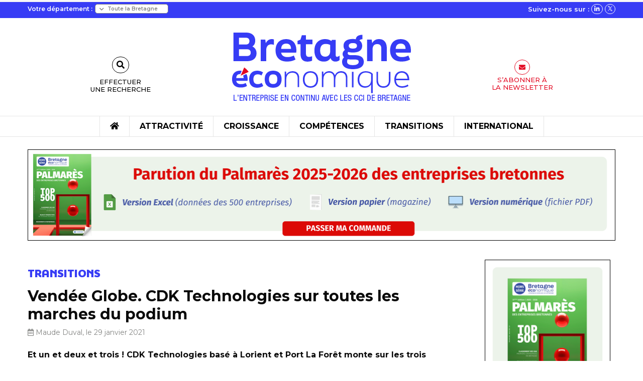

--- FILE ---
content_type: text/html; charset=UTF-8
request_url: https://www.bretagne-economique.com/actualites/vendee-globe-cdk-technologies-sur-toutes-les-marches-du-podium/
body_size: 21852
content:
<!doctype html>

<html class="no-js" lang="fr-FR">

<head>
    <meta charset="utf-8">

    <!-- Force IE to use the latest rendering engine available -->
    <meta http-equiv="X-UA-Compatible" content="IE=edge">

    <!-- Mobile Meta -->
    <meta name="viewport" content="width=device-width, initial-scale=1.0">
    <meta class="foundation-mq">

    <!-- If Site Icon isn't set in customizer -->
            <!-- Icons & Favicons -->
        <link rel="icon" href="https://www.bretagne-economique.com/wp-content/themes/bretagne_economique/favicon.png">
        <link href="https://www.bretagne-economique.com/wp-content/themes/bretagne_economique/assets/images/apple-icon-touch.png"
              rel="apple-touch-icon"/>
    
    <link rel="pingback" href="">

    <meta name='robots' content='index, follow, max-image-preview:large, max-snippet:-1, max-video-preview:-1' />

	<!-- This site is optimized with the Yoast SEO plugin v26.7 - https://yoast.com/wordpress/plugins/seo/ -->
	<title>Vendée Globe. CDK Technologies sur toutes les marches du podium - Bretagne Économique</title>
	<link rel="canonical" href="https://www.bretagne-economique.com/actualites/vendee-globe-cdk-technologies-sur-toutes-les-marches-du-podium/" />
	<meta property="og:locale" content="fr_FR" />
	<meta property="og:type" content="article" />
	<meta property="og:title" content="Vendée Globe. CDK Technologies sur toutes les marches du podium - Bretagne Économique" />
	<meta property="og:description" content="Cette 9ème édition du Vendée Globe est exceptionnelle pour CDK Technologies. Sur 33 bateaux au départ, dix sortent en effet du chantier CDK Technologies, soit près d’un tiers de la flotte. Quatre d’entre eux étaient des bateaux neufs (sur les huit bateaux de dernière génération engagés cette année) et 8 étaient des bateaux à foils, ..." />
	<meta property="og:url" content="https://www.bretagne-economique.com/actualites/vendee-globe-cdk-technologies-sur-toutes-les-marches-du-podium/" />
	<meta property="og:site_name" content="Bretagne Économique" />
	<meta property="og:image" content="https://www.bretagne-economique.com/wp-content/uploads/2019/06/cdklorient_yanndollorsirvain.jpg" />
	<meta property="og:image:width" content="612" />
	<meta property="og:image:height" content="340" />
	<meta property="og:image:type" content="image/jpeg" />
	<meta name="twitter:card" content="summary_large_image" />
	<meta name="twitter:site" content="@BEconomique" />
	<meta name="twitter:label1" content="Durée de lecture estimée" />
	<meta name="twitter:data1" content="2 minutes" />
	<script type="application/ld+json" class="yoast-schema-graph">{"@context":"https://schema.org","@graph":[{"@type":"WebPage","@id":"https://www.bretagne-economique.com/actualites/vendee-globe-cdk-technologies-sur-toutes-les-marches-du-podium/","url":"https://www.bretagne-economique.com/actualites/vendee-globe-cdk-technologies-sur-toutes-les-marches-du-podium/","name":"Vendée Globe. CDK Technologies sur toutes les marches du podium - Bretagne Économique","isPartOf":{"@id":"https://www.bretagne-economique.com/#website"},"primaryImageOfPage":{"@id":"https://www.bretagne-economique.com/actualites/vendee-globe-cdk-technologies-sur-toutes-les-marches-du-podium/#primaryimage"},"image":{"@id":"https://www.bretagne-economique.com/actualites/vendee-globe-cdk-technologies-sur-toutes-les-marches-du-podium/#primaryimage"},"thumbnailUrl":"https://www.bretagne-economique.com/wp-content/uploads/2019/06/cdklorient_yanndollorsirvain.jpg","datePublished":"2021-01-29T14:56:11+00:00","breadcrumb":{"@id":"https://www.bretagne-economique.com/actualites/vendee-globe-cdk-technologies-sur-toutes-les-marches-du-podium/#breadcrumb"},"inLanguage":"fr-FR","potentialAction":[{"@type":"ReadAction","target":["https://www.bretagne-economique.com/actualites/vendee-globe-cdk-technologies-sur-toutes-les-marches-du-podium/"]}]},{"@type":"ImageObject","inLanguage":"fr-FR","@id":"https://www.bretagne-economique.com/actualites/vendee-globe-cdk-technologies-sur-toutes-les-marches-du-podium/#primaryimage","url":"https://www.bretagne-economique.com/wp-content/uploads/2019/06/cdklorient_yanndollorsirvain.jpg","contentUrl":"https://www.bretagne-economique.com/wp-content/uploads/2019/06/cdklorient_yanndollorsirvain.jpg","width":612,"height":340,"caption":"Yann Dollo, DGA CDK Technologies"},{"@type":"BreadcrumbList","@id":"https://www.bretagne-economique.com/actualites/vendee-globe-cdk-technologies-sur-toutes-les-marches-du-podium/#breadcrumb","itemListElement":[{"@type":"ListItem","position":1,"name":"Accueil","item":"https://www.bretagne-economique.com/"},{"@type":"ListItem","position":2,"name":"Vendée Globe. CDK Technologies sur toutes les marches du podium"}]},{"@type":"WebSite","@id":"https://www.bretagne-economique.com/#website","url":"https://www.bretagne-economique.com/","name":"Bretagne Économique","description":"L’entreprise en continu avec les CCI de Bretagne","publisher":{"@id":"https://www.bretagne-economique.com/#organization"},"potentialAction":[{"@type":"SearchAction","target":{"@type":"EntryPoint","urlTemplate":"https://www.bretagne-economique.com/?s={search_term_string}"},"query-input":{"@type":"PropertyValueSpecification","valueRequired":true,"valueName":"search_term_string"}}],"inLanguage":"fr-FR"},{"@type":"Organization","@id":"https://www.bretagne-economique.com/#organization","name":"Bretagne Economique","url":"https://www.bretagne-economique.com/","logo":{"@type":"ImageObject","inLanguage":"fr-FR","@id":"https://www.bretagne-economique.com/#/schema/logo/image/","url":"https://www.bretagne-economique.com/wp-content/uploads/2023/07/logo_BretagneEconomique@1x.png","contentUrl":"https://www.bretagne-economique.com/wp-content/uploads/2023/07/logo_BretagneEconomique@1x.png","width":360,"height":145,"caption":"Bretagne Economique"},"image":{"@id":"https://www.bretagne-economique.com/#/schema/logo/image/"},"sameAs":["https://x.com/BEconomique","https://www.linkedin.com/company/bretagne-conomique/"]}]}</script>
	<!-- / Yoast SEO plugin. -->


<link rel='dns-prefetch' href='//cdnjs.cloudflare.com' />
<link rel='dns-prefetch' href='//www.googletagmanager.com' />
<link rel="alternate" type="application/rss+xml" title="Bretagne Économique &raquo; Flux" href="https://www.bretagne-economique.com/feed/" />
<link rel="alternate" type="application/rss+xml" title="Bretagne Économique &raquo; Flux des commentaires" href="https://www.bretagne-economique.com/comments/feed/" />
<link rel="alternate" title="oEmbed (JSON)" type="application/json+oembed" href="https://www.bretagne-economique.com/wp-json/oembed/1.0/embed?url=https%3A%2F%2Fwww.bretagne-economique.com%2Factualites%2Fvendee-globe-cdk-technologies-sur-toutes-les-marches-du-podium%2F" />
<link rel="alternate" title="oEmbed (XML)" type="text/xml+oembed" href="https://www.bretagne-economique.com/wp-json/oembed/1.0/embed?url=https%3A%2F%2Fwww.bretagne-economique.com%2Factualites%2Fvendee-globe-cdk-technologies-sur-toutes-les-marches-du-podium%2F&#038;format=xml" />
<style id='wp-img-auto-sizes-contain-inline-css' type='text/css'>
img:is([sizes=auto i],[sizes^="auto," i]){contain-intrinsic-size:3000px 1500px}
/*# sourceURL=wp-img-auto-sizes-contain-inline-css */
</style>
<style id='wp-emoji-styles-inline-css' type='text/css'>

	img.wp-smiley, img.emoji {
		display: inline !important;
		border: none !important;
		box-shadow: none !important;
		height: 1em !important;
		width: 1em !important;
		margin: 0 0.07em !important;
		vertical-align: -0.1em !important;
		background: none !important;
		padding: 0 !important;
	}
/*# sourceURL=wp-emoji-styles-inline-css */
</style>
<style id='wp-block-library-inline-css' type='text/css'>
:root{--wp-block-synced-color:#7a00df;--wp-block-synced-color--rgb:122,0,223;--wp-bound-block-color:var(--wp-block-synced-color);--wp-editor-canvas-background:#ddd;--wp-admin-theme-color:#007cba;--wp-admin-theme-color--rgb:0,124,186;--wp-admin-theme-color-darker-10:#006ba1;--wp-admin-theme-color-darker-10--rgb:0,107,160.5;--wp-admin-theme-color-darker-20:#005a87;--wp-admin-theme-color-darker-20--rgb:0,90,135;--wp-admin-border-width-focus:2px}@media (min-resolution:192dpi){:root{--wp-admin-border-width-focus:1.5px}}.wp-element-button{cursor:pointer}:root .has-very-light-gray-background-color{background-color:#eee}:root .has-very-dark-gray-background-color{background-color:#313131}:root .has-very-light-gray-color{color:#eee}:root .has-very-dark-gray-color{color:#313131}:root .has-vivid-green-cyan-to-vivid-cyan-blue-gradient-background{background:linear-gradient(135deg,#00d084,#0693e3)}:root .has-purple-crush-gradient-background{background:linear-gradient(135deg,#34e2e4,#4721fb 50%,#ab1dfe)}:root .has-hazy-dawn-gradient-background{background:linear-gradient(135deg,#faaca8,#dad0ec)}:root .has-subdued-olive-gradient-background{background:linear-gradient(135deg,#fafae1,#67a671)}:root .has-atomic-cream-gradient-background{background:linear-gradient(135deg,#fdd79a,#004a59)}:root .has-nightshade-gradient-background{background:linear-gradient(135deg,#330968,#31cdcf)}:root .has-midnight-gradient-background{background:linear-gradient(135deg,#020381,#2874fc)}:root{--wp--preset--font-size--normal:16px;--wp--preset--font-size--huge:42px}.has-regular-font-size{font-size:1em}.has-larger-font-size{font-size:2.625em}.has-normal-font-size{font-size:var(--wp--preset--font-size--normal)}.has-huge-font-size{font-size:var(--wp--preset--font-size--huge)}.has-text-align-center{text-align:center}.has-text-align-left{text-align:left}.has-text-align-right{text-align:right}.has-fit-text{white-space:nowrap!important}#end-resizable-editor-section{display:none}.aligncenter{clear:both}.items-justified-left{justify-content:flex-start}.items-justified-center{justify-content:center}.items-justified-right{justify-content:flex-end}.items-justified-space-between{justify-content:space-between}.screen-reader-text{border:0;clip-path:inset(50%);height:1px;margin:-1px;overflow:hidden;padding:0;position:absolute;width:1px;word-wrap:normal!important}.screen-reader-text:focus{background-color:#ddd;clip-path:none;color:#444;display:block;font-size:1em;height:auto;left:5px;line-height:normal;padding:15px 23px 14px;text-decoration:none;top:5px;width:auto;z-index:100000}html :where(.has-border-color){border-style:solid}html :where([style*=border-top-color]){border-top-style:solid}html :where([style*=border-right-color]){border-right-style:solid}html :where([style*=border-bottom-color]){border-bottom-style:solid}html :where([style*=border-left-color]){border-left-style:solid}html :where([style*=border-width]){border-style:solid}html :where([style*=border-top-width]){border-top-style:solid}html :where([style*=border-right-width]){border-right-style:solid}html :where([style*=border-bottom-width]){border-bottom-style:solid}html :where([style*=border-left-width]){border-left-style:solid}html :where(img[class*=wp-image-]){height:auto;max-width:100%}:where(figure){margin:0 0 1em}html :where(.is-position-sticky){--wp-admin--admin-bar--position-offset:var(--wp-admin--admin-bar--height,0px)}@media screen and (max-width:600px){html :where(.is-position-sticky){--wp-admin--admin-bar--position-offset:0px}}

/*# sourceURL=wp-block-library-inline-css */
</style><style id='global-styles-inline-css' type='text/css'>
:root{--wp--preset--aspect-ratio--square: 1;--wp--preset--aspect-ratio--4-3: 4/3;--wp--preset--aspect-ratio--3-4: 3/4;--wp--preset--aspect-ratio--3-2: 3/2;--wp--preset--aspect-ratio--2-3: 2/3;--wp--preset--aspect-ratio--16-9: 16/9;--wp--preset--aspect-ratio--9-16: 9/16;--wp--preset--color--black: #000000;--wp--preset--color--cyan-bluish-gray: #abb8c3;--wp--preset--color--white: #ffffff;--wp--preset--color--pale-pink: #f78da7;--wp--preset--color--vivid-red: #cf2e2e;--wp--preset--color--luminous-vivid-orange: #ff6900;--wp--preset--color--luminous-vivid-amber: #fcb900;--wp--preset--color--light-green-cyan: #7bdcb5;--wp--preset--color--vivid-green-cyan: #00d084;--wp--preset--color--pale-cyan-blue: #8ed1fc;--wp--preset--color--vivid-cyan-blue: #0693e3;--wp--preset--color--vivid-purple: #9b51e0;--wp--preset--gradient--vivid-cyan-blue-to-vivid-purple: linear-gradient(135deg,rgb(6,147,227) 0%,rgb(155,81,224) 100%);--wp--preset--gradient--light-green-cyan-to-vivid-green-cyan: linear-gradient(135deg,rgb(122,220,180) 0%,rgb(0,208,130) 100%);--wp--preset--gradient--luminous-vivid-amber-to-luminous-vivid-orange: linear-gradient(135deg,rgb(252,185,0) 0%,rgb(255,105,0) 100%);--wp--preset--gradient--luminous-vivid-orange-to-vivid-red: linear-gradient(135deg,rgb(255,105,0) 0%,rgb(207,46,46) 100%);--wp--preset--gradient--very-light-gray-to-cyan-bluish-gray: linear-gradient(135deg,rgb(238,238,238) 0%,rgb(169,184,195) 100%);--wp--preset--gradient--cool-to-warm-spectrum: linear-gradient(135deg,rgb(74,234,220) 0%,rgb(151,120,209) 20%,rgb(207,42,186) 40%,rgb(238,44,130) 60%,rgb(251,105,98) 80%,rgb(254,248,76) 100%);--wp--preset--gradient--blush-light-purple: linear-gradient(135deg,rgb(255,206,236) 0%,rgb(152,150,240) 100%);--wp--preset--gradient--blush-bordeaux: linear-gradient(135deg,rgb(254,205,165) 0%,rgb(254,45,45) 50%,rgb(107,0,62) 100%);--wp--preset--gradient--luminous-dusk: linear-gradient(135deg,rgb(255,203,112) 0%,rgb(199,81,192) 50%,rgb(65,88,208) 100%);--wp--preset--gradient--pale-ocean: linear-gradient(135deg,rgb(255,245,203) 0%,rgb(182,227,212) 50%,rgb(51,167,181) 100%);--wp--preset--gradient--electric-grass: linear-gradient(135deg,rgb(202,248,128) 0%,rgb(113,206,126) 100%);--wp--preset--gradient--midnight: linear-gradient(135deg,rgb(2,3,129) 0%,rgb(40,116,252) 100%);--wp--preset--font-size--small: 13px;--wp--preset--font-size--medium: 20px;--wp--preset--font-size--large: 36px;--wp--preset--font-size--x-large: 42px;--wp--preset--spacing--20: 0.44rem;--wp--preset--spacing--30: 0.67rem;--wp--preset--spacing--40: 1rem;--wp--preset--spacing--50: 1.5rem;--wp--preset--spacing--60: 2.25rem;--wp--preset--spacing--70: 3.38rem;--wp--preset--spacing--80: 5.06rem;--wp--preset--shadow--natural: 6px 6px 9px rgba(0, 0, 0, 0.2);--wp--preset--shadow--deep: 12px 12px 50px rgba(0, 0, 0, 0.4);--wp--preset--shadow--sharp: 6px 6px 0px rgba(0, 0, 0, 0.2);--wp--preset--shadow--outlined: 6px 6px 0px -3px rgb(255, 255, 255), 6px 6px rgb(0, 0, 0);--wp--preset--shadow--crisp: 6px 6px 0px rgb(0, 0, 0);}:where(.is-layout-flex){gap: 0.5em;}:where(.is-layout-grid){gap: 0.5em;}body .is-layout-flex{display: flex;}.is-layout-flex{flex-wrap: wrap;align-items: center;}.is-layout-flex > :is(*, div){margin: 0;}body .is-layout-grid{display: grid;}.is-layout-grid > :is(*, div){margin: 0;}:where(.wp-block-columns.is-layout-flex){gap: 2em;}:where(.wp-block-columns.is-layout-grid){gap: 2em;}:where(.wp-block-post-template.is-layout-flex){gap: 1.25em;}:where(.wp-block-post-template.is-layout-grid){gap: 1.25em;}.has-black-color{color: var(--wp--preset--color--black) !important;}.has-cyan-bluish-gray-color{color: var(--wp--preset--color--cyan-bluish-gray) !important;}.has-white-color{color: var(--wp--preset--color--white) !important;}.has-pale-pink-color{color: var(--wp--preset--color--pale-pink) !important;}.has-vivid-red-color{color: var(--wp--preset--color--vivid-red) !important;}.has-luminous-vivid-orange-color{color: var(--wp--preset--color--luminous-vivid-orange) !important;}.has-luminous-vivid-amber-color{color: var(--wp--preset--color--luminous-vivid-amber) !important;}.has-light-green-cyan-color{color: var(--wp--preset--color--light-green-cyan) !important;}.has-vivid-green-cyan-color{color: var(--wp--preset--color--vivid-green-cyan) !important;}.has-pale-cyan-blue-color{color: var(--wp--preset--color--pale-cyan-blue) !important;}.has-vivid-cyan-blue-color{color: var(--wp--preset--color--vivid-cyan-blue) !important;}.has-vivid-purple-color{color: var(--wp--preset--color--vivid-purple) !important;}.has-black-background-color{background-color: var(--wp--preset--color--black) !important;}.has-cyan-bluish-gray-background-color{background-color: var(--wp--preset--color--cyan-bluish-gray) !important;}.has-white-background-color{background-color: var(--wp--preset--color--white) !important;}.has-pale-pink-background-color{background-color: var(--wp--preset--color--pale-pink) !important;}.has-vivid-red-background-color{background-color: var(--wp--preset--color--vivid-red) !important;}.has-luminous-vivid-orange-background-color{background-color: var(--wp--preset--color--luminous-vivid-orange) !important;}.has-luminous-vivid-amber-background-color{background-color: var(--wp--preset--color--luminous-vivid-amber) !important;}.has-light-green-cyan-background-color{background-color: var(--wp--preset--color--light-green-cyan) !important;}.has-vivid-green-cyan-background-color{background-color: var(--wp--preset--color--vivid-green-cyan) !important;}.has-pale-cyan-blue-background-color{background-color: var(--wp--preset--color--pale-cyan-blue) !important;}.has-vivid-cyan-blue-background-color{background-color: var(--wp--preset--color--vivid-cyan-blue) !important;}.has-vivid-purple-background-color{background-color: var(--wp--preset--color--vivid-purple) !important;}.has-black-border-color{border-color: var(--wp--preset--color--black) !important;}.has-cyan-bluish-gray-border-color{border-color: var(--wp--preset--color--cyan-bluish-gray) !important;}.has-white-border-color{border-color: var(--wp--preset--color--white) !important;}.has-pale-pink-border-color{border-color: var(--wp--preset--color--pale-pink) !important;}.has-vivid-red-border-color{border-color: var(--wp--preset--color--vivid-red) !important;}.has-luminous-vivid-orange-border-color{border-color: var(--wp--preset--color--luminous-vivid-orange) !important;}.has-luminous-vivid-amber-border-color{border-color: var(--wp--preset--color--luminous-vivid-amber) !important;}.has-light-green-cyan-border-color{border-color: var(--wp--preset--color--light-green-cyan) !important;}.has-vivid-green-cyan-border-color{border-color: var(--wp--preset--color--vivid-green-cyan) !important;}.has-pale-cyan-blue-border-color{border-color: var(--wp--preset--color--pale-cyan-blue) !important;}.has-vivid-cyan-blue-border-color{border-color: var(--wp--preset--color--vivid-cyan-blue) !important;}.has-vivid-purple-border-color{border-color: var(--wp--preset--color--vivid-purple) !important;}.has-vivid-cyan-blue-to-vivid-purple-gradient-background{background: var(--wp--preset--gradient--vivid-cyan-blue-to-vivid-purple) !important;}.has-light-green-cyan-to-vivid-green-cyan-gradient-background{background: var(--wp--preset--gradient--light-green-cyan-to-vivid-green-cyan) !important;}.has-luminous-vivid-amber-to-luminous-vivid-orange-gradient-background{background: var(--wp--preset--gradient--luminous-vivid-amber-to-luminous-vivid-orange) !important;}.has-luminous-vivid-orange-to-vivid-red-gradient-background{background: var(--wp--preset--gradient--luminous-vivid-orange-to-vivid-red) !important;}.has-very-light-gray-to-cyan-bluish-gray-gradient-background{background: var(--wp--preset--gradient--very-light-gray-to-cyan-bluish-gray) !important;}.has-cool-to-warm-spectrum-gradient-background{background: var(--wp--preset--gradient--cool-to-warm-spectrum) !important;}.has-blush-light-purple-gradient-background{background: var(--wp--preset--gradient--blush-light-purple) !important;}.has-blush-bordeaux-gradient-background{background: var(--wp--preset--gradient--blush-bordeaux) !important;}.has-luminous-dusk-gradient-background{background: var(--wp--preset--gradient--luminous-dusk) !important;}.has-pale-ocean-gradient-background{background: var(--wp--preset--gradient--pale-ocean) !important;}.has-electric-grass-gradient-background{background: var(--wp--preset--gradient--electric-grass) !important;}.has-midnight-gradient-background{background: var(--wp--preset--gradient--midnight) !important;}.has-small-font-size{font-size: var(--wp--preset--font-size--small) !important;}.has-medium-font-size{font-size: var(--wp--preset--font-size--medium) !important;}.has-large-font-size{font-size: var(--wp--preset--font-size--large) !important;}.has-x-large-font-size{font-size: var(--wp--preset--font-size--x-large) !important;}
/*# sourceURL=global-styles-inline-css */
</style>

<style id='classic-theme-styles-inline-css' type='text/css'>
/*! This file is auto-generated */
.wp-block-button__link{color:#fff;background-color:#32373c;border-radius:9999px;box-shadow:none;text-decoration:none;padding:calc(.667em + 2px) calc(1.333em + 2px);font-size:1.125em}.wp-block-file__button{background:#32373c;color:#fff;text-decoration:none}
/*# sourceURL=/wp-includes/css/classic-themes.min.css */
</style>
<link rel='stylesheet' id='rp-public-styles-css' href='https://www.bretagne-economique.com/wp-content/plugins/reading-progress-bar/public/css/rp-public.css?ver=6.9' type='text/css' media='all' />
<link rel='stylesheet' id='fontawesome-css-6-css' href='https://www.bretagne-economique.com/wp-content/plugins/wp-font-awesome/font-awesome/css/fontawesome-all.min.css?ver=1.7.9' type='text/css' media='all' />
<link rel='stylesheet' id='fontawesome-css-4-css' href='https://www.bretagne-economique.com/wp-content/plugins/wp-font-awesome/font-awesome/css/v4-shims.min.css?ver=1.7.9' type='text/css' media='all' />
<link rel='stylesheet' id='fontawesome-css-css' href='https://www.bretagne-economique.com/wp-content/themes/bretagne_economique/dist/assets/vendor/fontawesome.css?ver=6.9' type='text/css' media='all' />
<link rel='stylesheet' id='brands-css-css' href='https://www.bretagne-economique.com/wp-content/themes/bretagne_economique/dist/assets/vendor/brands.css?ver=6.9' type='text/css' media='all' />
<link rel='stylesheet' id='solid-css-css' href='https://www.bretagne-economique.com/wp-content/themes/bretagne_economique/dist/assets/vendor/solid.css?ver=6.9' type='text/css' media='all' />
<link rel='stylesheet' id='light-css-css' href='https://www.bretagne-economique.com/wp-content/themes/bretagne_economique/dist/assets/vendor/light.css?ver=6.9' type='text/css' media='all' />
<link rel='stylesheet' id='regular-css-css' href='https://www.bretagne-economique.com/wp-content/themes/bretagne_economique/dist/assets/vendor/regular.css?ver=6.9' type='text/css' media='all' />
<link rel='stylesheet' id='slick-css-css' href='https://cdnjs.cloudflare.com/ajax/libs/slick-carousel/1.8.1/slick.css?ver=6.9' type='text/css' media='all' />
<link rel='stylesheet' id='slick-theme-css-css' href='https://cdnjs.cloudflare.com/ajax/libs/slick-carousel/1.8.1/slick-theme.min.css?ver=6.9' type='text/css' media='all' />
<link rel='stylesheet' id='custom-css-css' href='https://www.bretagne-economique.com/wp-content/themes/bretagne_economique/dist/assets/css/app.css?ver=1.0' type='text/css' media='all' />
<link rel='stylesheet' id='shiftnav-css' href='https://www.bretagne-economique.com/wp-content/plugins/shiftnav-pro/pro/assets/css/shiftnav.min.css?ver=1.6.2' type='text/css' media='all' />
<link rel='stylesheet' id='ubermenu-css' href='https://www.bretagne-economique.com/wp-content/plugins/ubermenu/pro/assets/css/ubermenu.min.css?ver=3.7.7' type='text/css' media='all' />
<link rel='stylesheet' id='shiftnav-font-awesome-css' href='https://www.bretagne-economique.com/wp-content/plugins/shiftnav-pro/assets/css/fontawesome/css/font-awesome.min.css?ver=1.6.2' type='text/css' media='all' />
<link rel='stylesheet' id='shiftnav-standard-dark-css' href='https://www.bretagne-economique.com/wp-content/plugins/shiftnav-pro/assets/css/skins/standard-dark.css?ver=1.6.2' type='text/css' media='all' />
<script type="text/javascript" src="https://www.bretagne-economique.com/wp-includes/js/jquery/jquery.min.js?ver=3.7.1" id="jquery-core-js"></script>
<script type="text/javascript" src="https://www.bretagne-economique.com/wp-includes/js/jquery/jquery-migrate.min.js?ver=3.4.1" id="jquery-migrate-js"></script>
<script type="text/javascript" src="https://www.bretagne-economique.com/wp-content/plugins/reading-progress-bar/public/js/rp-public.js?ver=6.9" id="rp-public-scripts-js"></script>
<script type="text/javascript" src="https://www.bretagne-economique.com/wp-content/plugins/sticky-menu-or-anything-on-scroll/assets/js/jq-sticky-anything.min.js?ver=2.1.1" id="stickyAnythingLib-js"></script>
<script type="text/javascript" src="https://cdnjs.cloudflare.com/ajax/libs/slick-carousel/1.8.1/slick.js?ver=6.9" id="slick-js-js"></script>
<script></script><link rel="https://api.w.org/" href="https://www.bretagne-economique.com/wp-json/" /><link rel="alternate" title="JSON" type="application/json" href="https://www.bretagne-economique.com/wp-json/wp/v2/actualites/33150" /><link rel='shortlink' href='https://www.bretagne-economique.com/?p=33150' />

<!-- This site is using AdRotate Professional v5.17.1 to display their advertisements - https://ajdg.solutions/ -->
<!-- AdRotate CSS -->
<style type="text/css" media="screen">
	.g { margin:0px; padding:0px; overflow:hidden; line-height:1; zoom:1; }
	.g img { height:auto; }
	.g-col { position:relative; float:left; }
	.g-col:first-child { margin-left: 0; }
	.g-col:last-child { margin-right: 0; }
	.woocommerce-page .g, .bbpress-wrapper .g { margin: 20px auto; clear:both; }
	.g-1 { margin:0px 0px 0px 0px; width:100%; max-width:1170px; height:100%; max-height:185px; }
	.g-2 {  width:100%; max-width:250px;  height:100%; max-height:625px; margin: 0 auto; }
	.g-3 {  width:100%; max-width:350px;  height:100%; max-height:350px; margin: 0 auto; }
	@media only screen and (max-width: 480px) {
		.g-col, .g-dyn, .g-single { width:100%; margin-left:0; margin-right:0; }
		.woocommerce-page .g, .bbpress-wrapper .g { margin: 10px auto; }
	}
</style>
<!-- /AdRotate CSS -->

<meta name="cdp-version" content="1.5.0" /><meta name="generator" content="Site Kit by Google 1.170.0" />
	<!-- ShiftNav CSS
	================================================================ -->
	<style type="text/css" id="shiftnav-dynamic-css">

	@media only screen and (min-width:811px){ #shiftnav-toggle-main, .shiftnav-toggle-mobile{ display:none; } .shiftnav-wrap { padding-top:0 !important; } }
	@media only screen and (max-width:810px){ .ubermenu, body .ubermenu, .ubermenu.ubermenu-responsive-default, .ubermenu-responsive-toggle, #megaMenu{ display:none !important; } }

/** ShiftNav Custom Menu Styles (Customizer) **/
/* togglebar */
#shiftnav-toggle-main { background:#373cf5; color:#ffffff; }
/* shiftnav-main */
.shiftnav.shiftnav-shiftnav-main { background:#373cf5; }
.shiftnav.shiftnav-shiftnav-main ul.shiftnav-menu li.menu-item > .shiftnav-target { background:#373cf5; font-weight:bold; text-shadow:none; }
.shiftnav.shiftnav-shiftnav-main ul.shiftnav-menu li.menu-item.shiftnav-active > .shiftnav-target, .shiftnav.shiftnav-shiftnav-main ul.shiftnav-menu li.menu-item.shiftnav-in-transition > .shiftnav-target, .shiftnav.shiftnav-shiftnav-main ul.shiftnav-menu.shiftnav-active-on-hover li.menu-item > .shiftnav-target:hover, .shiftnav.shiftnav-shiftnav-main ul.shiftnav-menu.shiftnav-active-highlight li.menu-item > .shiftnav-target:active { background:#0007e2; }
.shiftnav.shiftnav-shiftnav-main ul.shiftnav-menu li.menu-item.current-menu-item > .shiftnav-target, .shiftnav.shiftnav-shiftnav-main ul.shiftnav-menu li.menu-item ul.sub-menu .current-menu-item > .shiftnav-target, .shiftnav.shiftnav-shiftnav-main ul.shiftnav-menu > li.shiftnav-sub-accordion.current-menu-ancestor > .shiftnav-target, .shiftnav.shiftnav-shiftnav-main ul.shiftnav-menu > li.shiftnav-sub-shift.current-menu-ancestor > .shiftnav-target { background:#0007e2; }
.shiftnav.shiftnav-shiftnav-main ul.shiftnav-menu li.menu-item.shiftnav-highlight > .shiftnav-target, .shiftnav.shiftnav-shiftnav-main ul.shiftnav-menu li.menu-item ul.sub-menu .shiftnav-highlight > .shiftnav-target { background:#0007e2; }
.shiftnav.shiftnav-shiftnav-main ul.shiftnav-menu li.menu-item > .shiftnav-target, .shiftnav.shiftnav-shiftnav-main ul.shiftnav-menu li.menu-item > .shiftnav-submenu-activation { border:none; }
.shiftnav.shiftnav-shiftnav-main ul.shiftnav-menu ul.sub-menu li.menu-item > .shiftnav-target { font-weight:normal; }

/* Status: Loaded from Transient */

	</style>
	<!-- end ShiftNav CSS -->

	<style id="ubermenu-custom-generated-css">
/** Font Awesome 4 Compatibility **/
.fa{font-style:normal;font-variant:normal;font-weight:normal;font-family:FontAwesome;}

/** UberMenu Responsive Styles (Breakpoint Setting) **/
@media screen and (min-width: 812px){
  .ubermenu{ display:block !important; } .ubermenu-responsive .ubermenu-item.ubermenu-hide-desktop{ display:none !important; } .ubermenu-responsive.ubermenu-retractors-responsive .ubermenu-retractor-mobile{ display:none; }  /* Top level items full height */ .ubermenu.ubermenu-horizontal.ubermenu-items-vstretch .ubermenu-nav{   display:flex;   align-items:stretch; } .ubermenu.ubermenu-horizontal.ubermenu-items-vstretch .ubermenu-item.ubermenu-item-level-0{   display:flex;   flex-direction:column; } .ubermenu.ubermenu-horizontal.ubermenu-items-vstretch .ubermenu-item.ubermenu-item-level-0 > .ubermenu-target{   flex:1;   display:flex;   align-items:center; flex-wrap:wrap; } .ubermenu.ubermenu-horizontal.ubermenu-items-vstretch .ubermenu-item.ubermenu-item-level-0 > .ubermenu-target > .ubermenu-target-divider{ position:static; flex-basis:100%; } .ubermenu.ubermenu-horizontal.ubermenu-items-vstretch .ubermenu-item.ubermenu-item-level-0 > .ubermenu-target.ubermenu-item-layout-image_left > .ubermenu-target-text{ padding-left:1em; } .ubermenu.ubermenu-horizontal.ubermenu-items-vstretch .ubermenu-item.ubermenu-item-level-0 > .ubermenu-target.ubermenu-item-layout-image_right > .ubermenu-target-text{ padding-right:1em; } .ubermenu.ubermenu-horizontal.ubermenu-items-vstretch .ubermenu-item.ubermenu-item-level-0 > .ubermenu-target.ubermenu-item-layout-image_above, .ubermenu.ubermenu-horizontal.ubermenu-items-vstretch .ubermenu-item.ubermenu-item-level-0 > .ubermenu-target.ubermenu-item-layout-image_below{ flex-direction:column; } .ubermenu.ubermenu-horizontal.ubermenu-items-vstretch .ubermenu-item.ubermenu-item-level-0 > .ubermenu-submenu-drop{   top:100%; } .ubermenu.ubermenu-horizontal.ubermenu-items-vstretch .ubermenu-item-level-0:not(.ubermenu-align-right) + .ubermenu-item.ubermenu-align-right{ margin-left:auto; } .ubermenu.ubermenu-horizontal.ubermenu-items-vstretch .ubermenu-item.ubermenu-item-level-0 > .ubermenu-target.ubermenu-content-align-left{   justify-content:flex-start; } .ubermenu.ubermenu-horizontal.ubermenu-items-vstretch .ubermenu-item.ubermenu-item-level-0 > .ubermenu-target.ubermenu-content-align-center{   justify-content:center; } .ubermenu.ubermenu-horizontal.ubermenu-items-vstretch .ubermenu-item.ubermenu-item-level-0 > .ubermenu-target.ubermenu-content-align-right{   justify-content:flex-end; }  /* Force current submenu always open but below others */ .ubermenu-force-current-submenu .ubermenu-item-level-0.ubermenu-current-menu-item > .ubermenu-submenu-drop, .ubermenu-force-current-submenu .ubermenu-item-level-0.ubermenu-current-menu-ancestor > .ubermenu-submenu-drop {     display: block!important;     opacity: 1!important;     visibility: visible!important;     margin: 0!important;     top: auto!important;     height: auto;     z-index:19; }   /* Invert Horizontal menu to make subs go up */ .ubermenu-invert.ubermenu-horizontal .ubermenu-item-level-0 > .ubermenu-submenu-drop, .ubermenu-invert.ubermenu-horizontal.ubermenu-items-vstretch .ubermenu-item.ubermenu-item-level-0>.ubermenu-submenu-drop{  top:auto;  bottom:100%; } .ubermenu-invert.ubermenu-horizontal.ubermenu-sub-indicators .ubermenu-item-level-0.ubermenu-has-submenu-drop > .ubermenu-target > .ubermenu-sub-indicator{ transform:rotate(180deg); } /* Make second level flyouts fly up */ .ubermenu-invert.ubermenu-horizontal .ubermenu-submenu .ubermenu-item.ubermenu-active > .ubermenu-submenu-type-flyout{     top:auto;     bottom:0; } /* Clip the submenus properly when inverted */ .ubermenu-invert.ubermenu-horizontal .ubermenu-item-level-0 > .ubermenu-submenu-drop{     clip: rect(-5000px,5000px,auto,-5000px); }    /* Invert Vertical menu to make subs go left */ .ubermenu-invert.ubermenu-vertical .ubermenu-item-level-0 > .ubermenu-submenu-drop{   right:100%;   left:auto; } .ubermenu-invert.ubermenu-vertical.ubermenu-sub-indicators .ubermenu-item-level-0.ubermenu-item-has-children > .ubermenu-target > .ubermenu-sub-indicator{   right:auto;   left:10px; transform:rotate(90deg); } .ubermenu-vertical.ubermenu-invert .ubermenu-item > .ubermenu-submenu-drop {   clip: rect(-5000px,5000px,5000px,-5000px); } /* Vertical Flyout > Flyout */ .ubermenu-vertical.ubermenu-invert.ubermenu-sub-indicators .ubermenu-has-submenu-drop > .ubermenu-target{   padding-left:25px; } .ubermenu-vertical.ubermenu-invert .ubermenu-item > .ubermenu-target > .ubermenu-sub-indicator {   right:auto;   left:10px;   transform:rotate(90deg); } .ubermenu-vertical.ubermenu-invert .ubermenu-item > .ubermenu-submenu-drop.ubermenu-submenu-type-flyout, .ubermenu-vertical.ubermenu-invert .ubermenu-submenu-type-flyout > .ubermenu-item > .ubermenu-submenu-drop {   right: 100%;   left: auto; }  .ubermenu-responsive-toggle{ display:none; }
}
@media screen and (max-width: 811px){
   .ubermenu-responsive-toggle, .ubermenu-sticky-toggle-wrapper { display: block; }  .ubermenu-responsive{ width:100%; max-height:600px; visibility:visible; overflow:visible;  -webkit-transition:max-height 1s ease-in; transition:max-height .3s ease-in; } .ubermenu-responsive.ubermenu-mobile-accordion:not(.ubermenu-mobile-modal):not(.ubermenu-in-transition):not(.ubermenu-responsive-collapse){ max-height:none; } .ubermenu-responsive.ubermenu-items-align-center{   text-align:left; } .ubermenu-responsive.ubermenu{ margin:0; } .ubermenu-responsive.ubermenu .ubermenu-nav{ display:block; }  .ubermenu-responsive.ubermenu-responsive-nocollapse, .ubermenu-repsonsive.ubermenu-no-transitions{ display:block; max-height:none; }  .ubermenu-responsive.ubermenu-responsive-collapse{ max-height:none; visibility:visible; overflow:visible; } .ubermenu-responsive.ubermenu-responsive-collapse{ max-height:0; overflow:hidden !important; visibility:hidden; } .ubermenu-responsive.ubermenu-in-transition, .ubermenu-responsive.ubermenu-in-transition .ubermenu-nav{ overflow:hidden !important; visibility:visible; } .ubermenu-responsive.ubermenu-responsive-collapse:not(.ubermenu-in-transition){ border-top-width:0; border-bottom-width:0; } .ubermenu-responsive.ubermenu-responsive-collapse .ubermenu-item .ubermenu-submenu{ display:none; }  .ubermenu-responsive .ubermenu-item-level-0{ width:50%; } .ubermenu-responsive.ubermenu-responsive-single-column .ubermenu-item-level-0{ float:none; clear:both; width:100%; } .ubermenu-responsive .ubermenu-item.ubermenu-item-level-0 > .ubermenu-target{ border:none; box-shadow:none; } .ubermenu-responsive .ubermenu-item.ubermenu-has-submenu-flyout{ position:static; } .ubermenu-responsive.ubermenu-sub-indicators .ubermenu-submenu-type-flyout .ubermenu-has-submenu-drop > .ubermenu-target > .ubermenu-sub-indicator{ transform:rotate(0); right:10px; left:auto; } .ubermenu-responsive .ubermenu-nav .ubermenu-item .ubermenu-submenu.ubermenu-submenu-drop{ width:100%; min-width:100%; max-width:100%; top:auto; left:0 !important; } .ubermenu-responsive.ubermenu-has-border .ubermenu-nav .ubermenu-item .ubermenu-submenu.ubermenu-submenu-drop{ left: -1px !important; /* For borders */ } .ubermenu-responsive .ubermenu-submenu.ubermenu-submenu-type-mega > .ubermenu-item.ubermenu-column{ min-height:0; border-left:none;  float:left; /* override left/center/right content alignment */ display:block; } .ubermenu-responsive .ubermenu-item.ubermenu-active > .ubermenu-submenu.ubermenu-submenu-type-mega{     max-height:none;     height:auto;/*prevent overflow scrolling since android is still finicky*/     overflow:visible; } .ubermenu-responsive.ubermenu-transition-slide .ubermenu-item.ubermenu-in-transition > .ubermenu-submenu-drop{ max-height:1000px; /* because of slide transition */ } .ubermenu .ubermenu-submenu-type-flyout .ubermenu-submenu-type-mega{ min-height:0; } .ubermenu.ubermenu-responsive .ubermenu-column, .ubermenu.ubermenu-responsive .ubermenu-column-auto{ min-width:50%; } .ubermenu.ubermenu-responsive .ubermenu-autoclear > .ubermenu-column{ clear:none; } .ubermenu.ubermenu-responsive .ubermenu-column:nth-of-type(2n+1){ clear:both; } .ubermenu.ubermenu-responsive .ubermenu-submenu-retractor-top:not(.ubermenu-submenu-retractor-top-2) .ubermenu-column:nth-of-type(2n+1){ clear:none; } .ubermenu.ubermenu-responsive .ubermenu-submenu-retractor-top:not(.ubermenu-submenu-retractor-top-2) .ubermenu-column:nth-of-type(2n+2){ clear:both; }  .ubermenu-responsive-single-column-subs .ubermenu-submenu .ubermenu-item { float: none; clear: both; width: 100%; min-width: 100%; }   .ubermenu.ubermenu-responsive .ubermenu-tabs, .ubermenu.ubermenu-responsive .ubermenu-tabs-group, .ubermenu.ubermenu-responsive .ubermenu-tab, .ubermenu.ubermenu-responsive .ubermenu-tab-content-panel{ /** TABS SHOULD BE 100%  ACCORDION */ width:100%; min-width:100%; max-width:100%; left:0; } .ubermenu.ubermenu-responsive .ubermenu-tabs, .ubermenu.ubermenu-responsive .ubermenu-tab-content-panel{ min-height:0 !important;/* Override Inline Style from JS */ } .ubermenu.ubermenu-responsive .ubermenu-tabs{ z-index:15; } .ubermenu.ubermenu-responsive .ubermenu-tab-content-panel{ z-index:20; } /* Tab Layering */ .ubermenu-responsive .ubermenu-tab{ position:relative; } .ubermenu-responsive .ubermenu-tab.ubermenu-active{ position:relative; z-index:20; } .ubermenu-responsive .ubermenu-tab > .ubermenu-target{ border-width:0 0 1px 0; } .ubermenu-responsive.ubermenu-sub-indicators .ubermenu-tabs > .ubermenu-tabs-group > .ubermenu-tab.ubermenu-has-submenu-drop > .ubermenu-target > .ubermenu-sub-indicator{ transform:rotate(0); right:10px; left:auto; }  .ubermenu-responsive .ubermenu-tabs > .ubermenu-tabs-group > .ubermenu-tab > .ubermenu-tab-content-panel{ top:auto; border-width:1px; } .ubermenu-responsive .ubermenu-tab-layout-bottom > .ubermenu-tabs-group{ /*position:relative;*/ }   .ubermenu-reponsive .ubermenu-item-level-0 > .ubermenu-submenu-type-stack{ /* Top Level Stack Columns */ position:relative; }  .ubermenu-responsive .ubermenu-submenu-type-stack .ubermenu-column, .ubermenu-responsive .ubermenu-submenu-type-stack .ubermenu-column-auto{ /* Stack Columns */ width:100%; max-width:100%; }   .ubermenu-responsive .ubermenu-item-mini{ /* Mini items */ min-width:0; width:auto; float:left; clear:none !important; } .ubermenu-responsive .ubermenu-item.ubermenu-item-mini > a.ubermenu-target{ padding-left:20px; padding-right:20px; }   .ubermenu-responsive .ubermenu-item.ubermenu-hide-mobile{ /* Hiding items */ display:none !important; }  .ubermenu-responsive.ubermenu-hide-bkgs .ubermenu-submenu.ubermenu-submenu-bkg-img{ /** Hide Background Images in Submenu */ background-image:none; } .ubermenu.ubermenu-responsive .ubermenu-item-level-0.ubermenu-item-mini{ min-width:0; width:auto; } .ubermenu-vertical .ubermenu-item.ubermenu-item-level-0{ width:100%; } .ubermenu-vertical.ubermenu-sub-indicators .ubermenu-item-level-0.ubermenu-item-has-children > .ubermenu-target > .ubermenu-sub-indicator{ right:10px; left:auto; transform:rotate(0); } .ubermenu-vertical .ubermenu-item.ubermenu-item-level-0.ubermenu-relative.ubermenu-active > .ubermenu-submenu-drop.ubermenu-submenu-align-vertical_parent_item{     top:auto; }   .ubermenu.ubermenu-responsive .ubermenu-tabs{     position:static; } /* Tabs on Mobile with mouse (but not click) - leave space to hover off */ .ubermenu:not(.ubermenu-is-mobile):not(.ubermenu-submenu-indicator-closes) .ubermenu-submenu .ubermenu-tab[data-ubermenu-trigger="mouseover"] .ubermenu-tab-content-panel, .ubermenu:not(.ubermenu-is-mobile):not(.ubermenu-submenu-indicator-closes) .ubermenu-submenu .ubermenu-tab[data-ubermenu-trigger="hover_intent"] .ubermenu-tab-content-panel{     margin-left:6%; width:94%; min-width:94%; }  /* Sub indicator close visibility */ .ubermenu.ubermenu-submenu-indicator-closes .ubermenu-active > .ubermenu-target > .ubermenu-sub-indicator-close{ display:block; display: flex; align-items: center; justify-content: center; } .ubermenu.ubermenu-submenu-indicator-closes .ubermenu-active > .ubermenu-target > .ubermenu-sub-indicator{ display:none; }  .ubermenu .ubermenu-tabs .ubermenu-tab-content-panel{     box-shadow: 0 5px 10px rgba(0,0,0,.075); }  /* When submenus and items go full width, move items back to appropriate positioning */ .ubermenu .ubermenu-submenu-rtl {     direction: ltr; }   /* Fixed position mobile menu */ .ubermenu.ubermenu-mobile-modal{   position:fixed;   z-index:9999999; opacity:1;   top:0;   left:0;   width:100%;   width:100vw;   max-width:100%;   max-width:100vw; height:100%; height:calc(100vh - calc(100vh - 100%)); height:-webkit-fill-available; max-height:calc(100vh - calc(100vh - 100%)); max-height:-webkit-fill-available;   border:none; box-sizing:border-box;    display:flex;   flex-direction:column;   justify-content:flex-start; overflow-y:auto !important; /* for non-accordion mode */ overflow-x:hidden !important; overscroll-behavior: contain; transform:scale(1); transition-duration:.1s; transition-property: all; } .ubermenu.ubermenu-mobile-modal.ubermenu-mobile-accordion.ubermenu-interaction-press{ overflow-y:hidden !important; } .ubermenu.ubermenu-mobile-modal.ubermenu-responsive-collapse{ overflow:hidden !important; opacity:0; transform:scale(.9); visibility:hidden; } .ubermenu.ubermenu-mobile-modal .ubermenu-nav{   flex:1;   overflow-y:auto !important; overscroll-behavior: contain; } .ubermenu.ubermenu-mobile-modal .ubermenu-item-level-0{ margin:0; } .ubermenu.ubermenu-mobile-modal .ubermenu-mobile-close-button{ border:none; background:none; border-radius:0; padding:1em; color:inherit; display:inline-block; text-align:center; font-size:14px; } .ubermenu.ubermenu-mobile-modal .ubermenu-mobile-footer .ubermenu-mobile-close-button{ width: 100%; display: flex; align-items: center; justify-content: center; } .ubermenu.ubermenu-mobile-modal .ubermenu-mobile-footer .ubermenu-mobile-close-button .ubermenu-icon-essential, .ubermenu.ubermenu-mobile-modal .ubermenu-mobile-footer .ubermenu-mobile-close-button .fas.fa-times{ margin-right:.2em; }  /* Header/Footer Mobile content */ .ubermenu .ubermenu-mobile-header, .ubermenu .ubermenu-mobile-footer{ display:block; text-align:center; color:inherit; }  /* Accordion submenus mobile (single column tablet) */ .ubermenu.ubermenu-responsive-single-column.ubermenu-mobile-accordion.ubermenu-interaction-press .ubermenu-item > .ubermenu-submenu-drop, .ubermenu.ubermenu-responsive-single-column.ubermenu-mobile-accordion.ubermenu-interaction-press .ubermenu-tab > .ubermenu-tab-content-panel{ box-sizing:border-box; border-left:none; border-right:none; box-shadow:none; } .ubermenu.ubermenu-responsive-single-column.ubermenu-mobile-accordion.ubermenu-interaction-press .ubermenu-item.ubermenu-active > .ubermenu-submenu-drop, .ubermenu.ubermenu-responsive-single-column.ubermenu-mobile-accordion.ubermenu-interaction-press .ubermenu-tab.ubermenu-active > .ubermenu-tab-content-panel{   position:static; }   /* Accordion indented - remove borders and extra spacing from headers */ .ubermenu.ubermenu-mobile-accordion-indent .ubermenu-submenu.ubermenu-submenu-drop, .ubermenu.ubermenu-mobile-accordion-indent .ubermenu-submenu .ubermenu-item-header.ubermenu-has-submenu-stack > .ubermenu-target{   border:none; } .ubermenu.ubermenu-mobile-accordion-indent .ubermenu-submenu .ubermenu-item-header.ubermenu-has-submenu-stack > .ubermenu-submenu-type-stack{   padding-top:0; } /* Accordion dropdown indentation padding */ .ubermenu.ubermenu-mobile-accordion-indent .ubermenu-submenu-drop .ubermenu-submenu-drop .ubermenu-item > .ubermenu-target, .ubermenu.ubermenu-mobile-accordion-indent .ubermenu-submenu-drop .ubermenu-tab-content-panel .ubermenu-item > .ubermenu-target{   padding-left:calc( var(--ubermenu-accordion-indent) * 2 ); } .ubermenu.ubermenu-mobile-accordion-indent .ubermenu-submenu-drop .ubermenu-submenu-drop .ubermenu-submenu-drop .ubermenu-item > .ubermenu-target, .ubermenu.ubermenu-mobile-accordion-indent .ubermenu-submenu-drop .ubermenu-tab-content-panel .ubermenu-tab-content-panel .ubermenu-item > .ubermenu-target{   padding-left:calc( var(--ubermenu-accordion-indent) * 3 ); } .ubermenu.ubermenu-mobile-accordion-indent .ubermenu-submenu-drop .ubermenu-submenu-drop .ubermenu-submenu-drop .ubermenu-submenu-drop .ubermenu-item > .ubermenu-target, .ubermenu.ubermenu-mobile-accordion-indent .ubermenu-submenu-drop .ubermenu-tab-content-panel .ubermenu-tab-content-panel .ubermenu-tab-content-panel .ubermenu-item > .ubermenu-target{   padding-left:calc( var(--ubermenu-accordion-indent) * 4 ); } /* Reverse Accordion dropdown indentation padding */ .rtl .ubermenu.ubermenu-mobile-accordion-indent .ubermenu-submenu-drop .ubermenu-submenu-drop .ubermenu-item > .ubermenu-target, .rtl .ubermenu.ubermenu-mobile-accordion-indent .ubermenu-submenu-drop .ubermenu-tab-content-panel .ubermenu-item > .ubermenu-target{ padding-left:0;   padding-right:calc( var(--ubermenu-accordion-indent) * 2 ); } .rtl .ubermenu.ubermenu-mobile-accordion-indent .ubermenu-submenu-drop .ubermenu-submenu-drop .ubermenu-submenu-drop .ubermenu-item > .ubermenu-target, .rtl .ubermenu.ubermenu-mobile-accordion-indent .ubermenu-submenu-drop .ubermenu-tab-content-panel .ubermenu-tab-content-panel .ubermenu-item > .ubermenu-target{ padding-left:0; padding-right:calc( var(--ubermenu-accordion-indent) * 3 ); } .rtl .ubermenu.ubermenu-mobile-accordion-indent .ubermenu-submenu-drop .ubermenu-submenu-drop .ubermenu-submenu-drop .ubermenu-submenu-drop .ubermenu-item > .ubermenu-target, .rtl .ubermenu.ubermenu-mobile-accordion-indent .ubermenu-submenu-drop .ubermenu-tab-content-panel .ubermenu-tab-content-panel .ubermenu-tab-content-panel .ubermenu-item > .ubermenu-target{ padding-left:0; padding-right:calc( var(--ubermenu-accordion-indent) * 4 ); }  .ubermenu-responsive-toggle{ display:block; }
}
@media screen and (max-width: 480px){
  .ubermenu.ubermenu-responsive .ubermenu-item-level-0{ width:100%; } .ubermenu.ubermenu-responsive .ubermenu-column, .ubermenu.ubermenu-responsive .ubermenu-column-auto{ min-width:100%; } .ubermenu .ubermenu-autocolumn:not(:first-child), .ubermenu .ubermenu-autocolumn:not(:first-child) .ubermenu-submenu-type-stack{     padding-top:0; } .ubermenu .ubermenu-autocolumn:not(:last-child), .ubermenu .ubermenu-autocolumn:not(:last-child) .ubermenu-submenu-type-stack{     padding-bottom:0; } .ubermenu .ubermenu-autocolumn > .ubermenu-submenu-type-stack > .ubermenu-item-normal:first-child{     margin-top:0; }     /* Accordion submenus mobile */ .ubermenu.ubermenu-responsive.ubermenu-mobile-accordion.ubermenu-interaction-press .ubermenu-item > .ubermenu-submenu-drop, .ubermenu.ubermenu-responsive.ubermenu-mobile-accordion.ubermenu-interaction-press .ubermenu-tab > .ubermenu-tab-content-panel{     box-shadow:none; box-sizing:border-box; border-left:none; border-right:none; } .ubermenu.ubermenu-responsive.ubermenu-mobile-accordion.ubermenu-interaction-press .ubermenu-item.ubermenu-active > .ubermenu-submenu-drop, .ubermenu.ubermenu-responsive.ubermenu-mobile-accordion.ubermenu-interaction-press .ubermenu-tab.ubermenu-active > .ubermenu-tab-content-panel{     position:static; } 
}


/** UberMenu Custom Menu Styles (Customizer) **/
/* main */
 .ubermenu-main .ubermenu-nav { max-width:1170px; }
 .ubermenu-main { background:#ffffff; }
 .ubermenu-main.ubermenu-transition-fade .ubermenu-item .ubermenu-submenu-drop { margin-top:0; }
 .ubermenu-main.ubermenu-sticky { background:#ffffff; }



/** UberMenu Sticky CSS **/
.ubermenu.ubermenu-sticky, .ubermenu-responsive-toggle.ubermenu-sticky{ z-index:1000; }.ubermenu-sticky.ubermenu-sticky-full-width{ left:0; width:100%; max-width:100%; }
.ubermenu-sticky-full-width.ubermenu-sticky .ubermenu-nav{ padding-left:1px; }
@media screen and (max-width: 811px){ 
  .ubermenu-responsive-toggle.ubermenu-sticky{ height:43px; left:0; width:100% !important; } 
  .ubermenu.ubermenu-sticky{ margin-top:43px; left:0; width:100% !important; } 
  /* Mobile Sticky */
  .ubermenu.ubermenu-is-mobile.ubermenu-sticky { min-height:400px; max-height:600px; overflow-y:auto !important; -webkit-overflow-scrolling:touch; }
  .ubermenu.ubermenu-is-mobile.ubermenu-sticky > .ubermenu-nav{ height:100%; }
  .ubermenu.ubermenu-is-mobile.ubermenu-sticky .ubermenu-active > .ubermenu-submenu-drop{ max-height:none; }
}
/* Special Classes */ .ubermenu .ubermenu-item.um-sticky-only{ display:none !important; } .ubermenu.ubermenu-sticky .ubermenu-item-level-0.um-sticky-only{ display:inline-block !important; } .ubermenu.ubermenu-sticky .ubermenu-submenu .ubermenu-item.um-sticky-only{ display:block !important; } .ubermenu .ubermenu-item-level-0.um-unsticky-only{ display:inline-block !important; } .ubermenu .ubermenu-submenu .ubermenu-item.um-unsticky-only{ display:block !important; } .ubermenu.ubermenu-sticky .ubermenu-item.um-unsticky-only{ display:none !important; }
/* Move Admin Bar to bottom */
@media screen and (min-width:783px){
  * html body { margin-top: 0 !important; }
  body.admin-bar { margin-top: -28px; padding-bottom: 28px; }
  body.wp-admin #footer { padding-bottom: 28px; }
  #wpadminbar { top: auto !important; bottom: 0; }
  #wpadminbar .quicklinks .ab-sub-wrapper { bottom: 28px; }
  #wpadminbar .quicklinks .ab-sub-wrapper ul .ab-sub-wrapper { bottom: -7px; } }

/* Status: Loaded from Transient */

</style><link rel="apple-touch-icon" sizes="180x180" href="/wp-content/uploads/fbrfg/apple-touch-icon.png">
<link rel="icon" type="image/png" sizes="32x32" href="/wp-content/uploads/fbrfg/favicon-32x32.png">
<link rel="icon" type="image/png" sizes="16x16" href="/wp-content/uploads/fbrfg/favicon-16x16.png">
<link rel="manifest" href="/wp-content/uploads/fbrfg/site.webmanifest">
<link rel="mask-icon" href="/wp-content/uploads/fbrfg/safari-pinned-tab.svg" color="#5bbad5">
<link rel="shortcut icon" href="/wp-content/uploads/fbrfg/favicon.ico">
<meta name="msapplication-TileColor" content="#da532c">
<meta name="msapplication-config" content="/wp-content/uploads/fbrfg/browserconfig.xml">
<meta name="theme-color" content="#ffffff"><meta name="generator" content="Powered by WPBakery Page Builder - drag and drop page builder for WordPress."/>
		<style type="text/css" id="wp-custom-css">
			.fa-search.icon {
	margin-left: 0px !important;
}

.excerpt_part {
	  display: inline-block;
    max-width: 100%;
    overflow: hidden;
    text-overflow: ellipsis;
}

.gform_footer {
	justify-content: center;
}

.ginput_container_consent {
	display: flex;
}

.ginput_container_consent input {
	margin-bottom: 0;
}

.cli-tab-footer .wt-cli-privacy-accept-btn {
    background-color: #373cf5;
    color: #ffffff;
    border-radius: 0;
}

.cli-switch input:checked + .cli-slider {
    background-color: #373cf5;
}

.g-dyn img {
	width: 100%;
}

.alignleft {
	float: left;
}

#pub_right .bloc_pub_right {
    background-color: white;
    border: none !important;
    padding: 10px;
}

#pub_right .bloc_pub_right img {
    border: 1px solid black;
	padding: 10px;
}

.ginput_recaptcha > div{
	margin: 0 auto;
}

.sponsored img {
	margin-bottom: 10px !important;
}
.sponsored-badge {
	  display: inline-block;
	  margin-bottom: 5px;
    background-color: #373cf5;
    color: white;
    font-size: 9px;
    padding: 5px 8px;
    border-radius: 5px;
    text-transform: uppercase;
	  font-weight: 400;
}		</style>
		<noscript><style> .wpb_animate_when_almost_visible { opacity: 1; }</style></noscript>
</head>

<body class="wp-singular actualites-template-default single single-actualites postid-33150 wp-custom-logo wp-theme-bretagne_economique actualites-vendee-globe-cdk-technologies-sur-toutes-les-marches-du-podium wpb-js-composer js-comp-ver-8.0.1 vc_responsive">

<header class="header" role="banner">
    <div id="bloc_top_header">
        <div class="grid-container">
            <div class="grid-x grid-margin-x align-justify">
                <div id="bloc_top_header_left" class="medium-6 small-12 cell">
                                            <div class="textwidget">Votre département :         <div id="choix_departement" class="selectdiv">
            <form id="select-localisation-form" method="post">
                <select name="localisation" id="localisation">
                    <!--                    <option value="" disabled selected>Sélectionner</option>-->
                    <option value="">Toute la Bretagne</option>
                    <option value="cotes-darmor-22">Côtes d&#039;Armor (22)</option><option value="finistere-29">Finistère (29)</option><option value="ille-et-vilaine-35">Ille-et-vilaine (35)</option><option value="morbihan-56">Morbihan (56)</option>                </select>
            </form>
        </div>
        </div>                                    </div>
                <div id="bloc_top_header_right" class="medium-6 cell show-for-medium">
                                            <div class="textwidget">Suivez-nous sur :  <a href="https://www.linkedin.com/company/bretagne-économique/"><i class="fab fa-linkedin-in""></i></a>  <a href="https://twitter.com/BEconomique"><i class="fab fa-twitter""></i></a></div>                                    </div>
            </div>
        </div>
    </div>
    <div id="bloc_middle_header">
    <div class="grid-container">
            <div class="grid-x grid-margin-x align-middle">
                <div id="bloc_header_left" class="medium-4 small-6 small-order-2 medium-order-1 cell">
                                            <div class="textwidget">    <div class="search-wrapper">
        <a href="#" class="search-icon"><i class="fas fa-search icon"></i></a>
        <div class="search-bar" id="search-bar">
            <form role="search" method="get" class="search-form" action="https://www.bretagne-economique.com/">
                <input type="search" class="search-field" placeholder="Rechercher..."
                       value="" name="s" title="Rechercher:"/>
            </form>
        </div>
    </div>


    <p><span class="show-for-medium">Effectuer<br> une </span>recherche</p>

    </div>                                    </div>
                
                <div id="bloc_header_logo" class="medium-4 small-12 small-order-1 medium-order-2 cell">
                    <a href="https://www.bretagne-economique.com/" class="custom-logo-link" rel="home"><img width="360" height="145" src="https://www.bretagne-economique.com/wp-content/uploads/2023/07/logo_BretagneEconomique@1x.png" class="custom-logo" alt="Bretagne Economique" decoding="async" fetchpriority="high" srcset="https://www.bretagne-economique.com/wp-content/uploads/2023/07/logo_BretagneEconomique@1x.png 360w, https://www.bretagne-economique.com/wp-content/uploads/2023/07/logo_BretagneEconomique@1x-300x121.png 300w, https://www.bretagne-economique.com/wp-content/uploads/2023/07/logo_BretagneEconomique@1x-360x145.png 600w" sizes="(max-width: 360px) 100vw, 360px" /></a>                </div>

                <div id="bloc_header_right" class="medium-4 small-6 small-order-3 medium-order-3 cell">
                                            <div class="textwidget"><p><a href="https://www.bretagne-economique.com/sabonner-a-la-newsletter/"><i class="fas fa-envelope""></i></a></p>
<p><span class="show-for-medium">S’abonner à<br />
la</span> newsletter</p>
</div>                                    </div>
            </div>
        </div>
    </div>
    <div id="bloc_bottom_header">
        <nav class="small-12 cell" id="nav_principale">
            <div class="grid-container">
                <div class="grid-x grid-margin-x">
                    <div id="main-nav-container" class="large-12 medium-12 small-12 cell">
                        
<!-- UberMenu [Configuration:main] [Theme Loc:main-nav] [Integration:auto] -->
<button class="ubermenu-responsive-toggle ubermenu-responsive-toggle-main ubermenu-skin-none ubermenu-loc-main-nav ubermenu-responsive-toggle-content-align-left ubermenu-responsive-toggle-align-full " tabindex="0" data-ubermenu-target="ubermenu-main-2-main-nav-2"><i class="fas fa-bars" ></i>Menu</button><nav id="ubermenu-main-2-main-nav-2" class="ubermenu ubermenu-nojs ubermenu-main ubermenu-menu-2 ubermenu-loc-main-nav ubermenu-responsive ubermenu-responsive-811 ubermenu-responsive-collapse ubermenu-horizontal ubermenu-transition-shift ubermenu-trigger-hover_intent ubermenu-skin-none  ubermenu-bar-align-full ubermenu-items-align-center ubermenu-bar-inner-center ubermenu-bound ubermenu-disable-submenu-scroll ubermenu-sub-indicators ubermenu-retractors-responsive ubermenu-submenu-indicator-closes"><ul id="ubermenu-nav-main-2-main-nav" class="ubermenu-nav" data-title="Menu Principal"><li id="menu-item-7" class="ubermenu-item ubermenu-item-type-post_type ubermenu-item-object-page ubermenu-item-home ubermenu-item-7 ubermenu-item-level-0 ubermenu-column ubermenu-column-auto" ><a class="ubermenu-target ubermenu-item-layout-default ubermenu-item-layout-text_only" href="https://www.bretagne-economique.com/" tabindex="0"><span class="ubermenu-target-title ubermenu-target-text"><i class="fas fa-home"></i></span></a></li><li id="menu-item-42432" class="ubermenu-item ubermenu-item-type-taxonomy ubermenu-item-object-rubriques ubermenu-item-42432 ubermenu-item-level-0 ubermenu-column ubermenu-column-auto" ><a class="ubermenu-target ubermenu-item-layout-default ubermenu-item-layout-text_only" href="https://www.bretagne-economique.com/rubriques/attractivite/" tabindex="0"><span class="ubermenu-target-title ubermenu-target-text">Attractivité</span></a></li><li id="menu-item-42431" class="ubermenu-item ubermenu-item-type-taxonomy ubermenu-item-object-rubriques ubermenu-item-42431 ubermenu-item-level-0 ubermenu-column ubermenu-column-auto" ><a class="ubermenu-target ubermenu-item-layout-default ubermenu-item-layout-text_only" href="https://www.bretagne-economique.com/rubriques/croissance/" tabindex="0"><span class="ubermenu-target-title ubermenu-target-text">Croissance</span></a></li><li id="menu-item-42430" class="ubermenu-item ubermenu-item-type-taxonomy ubermenu-item-object-rubriques ubermenu-item-42430 ubermenu-item-level-0 ubermenu-column ubermenu-column-auto" ><a class="ubermenu-target ubermenu-item-layout-default ubermenu-item-layout-text_only" href="https://www.bretagne-economique.com/rubriques/competences/" tabindex="0"><span class="ubermenu-target-title ubermenu-target-text">Compétences</span></a></li><li id="menu-item-42427" class="ubermenu-item ubermenu-item-type-taxonomy ubermenu-item-object-rubriques ubermenu-current-actualites-ancestor ubermenu-current-menu-parent ubermenu-current-actualites-parent ubermenu-item-42427 ubermenu-item-level-0 ubermenu-column ubermenu-column-auto" ><a class="ubermenu-target ubermenu-item-layout-default ubermenu-item-layout-text_only" href="https://www.bretagne-economique.com/rubriques/transitions/" tabindex="0"><span class="ubermenu-target-title ubermenu-target-text">Transitions</span></a></li><li id="menu-item-42428" class="ubermenu-item ubermenu-item-type-taxonomy ubermenu-item-object-rubriques ubermenu-item-42428 ubermenu-item-level-0 ubermenu-column ubermenu-column-auto" ><a class="ubermenu-target ubermenu-item-layout-default ubermenu-item-layout-text_only" href="https://www.bretagne-economique.com/rubriques/international/" tabindex="0"><span class="ubermenu-target-title ubermenu-target-text">International</span></a></li></ul></nav>
<!-- End UberMenu -->
                    </div>
                </div>
            </div>
        </nav>
    </div>

</header> <!-- end .header -->

    <div class="content grid-container">

        <div id="single_actualites" class="inner-content grid-x grid-margin-x">

            <section id="pub_top" class="small-12 large-12 medium-12 cell">
            <div id="black-studio-tinymce-10" class="widget widget_black_studio_tinymce"><div class="textwidget"><span><div class="g g-1"><div class="g-dyn a-155 c-1"><a onClick="_paq.push(['trackEvent', 'Adverts', 'Click', 'Palmarès Edition 2025-2026 - haute']);" href="https://www.bretagne-economique.com/palmares-des-entreprises-bretonnes-2025-2026/"><img src="http://www.bretagne-economique.com/wp-content/banners/Palmares-2026-Banniere-Haute.png" /></a><img class="pixel" style="width:0 !important; height:0 !important;" width="0" height="0" src="[data-uri]" onload="_paq.push(['trackEvent', 'Adverts', 'Impression', 'Palmarès Edition 2025-2026 - haute']);" /></div></div></span></div></div>    </section>
            
                <div id="content_actualites" class="small-12 medium-9 large-9 cell">


                    <div class="rubrique-container"><span class="rubrique">Transitions</span></div>
                    <article id="post-33150" class="post-33150 actualites type-actualites status-publish has-post-thumbnail hentry rubriques-transitions territoires-finistere-29 territoires-lorient territoires-morbihan-56 odd" role="article" itemscope
                             itemtype="http://schema.org/BlogPosting">

                        <header class="article-header">
                            <h1 class="entry-title single-title" itemprop="headline">Vendée Globe. CDK Technologies sur toutes les marches du podium</h1>
                            <p class="byline"><i class="far fa-calendar-alt"></i>
    Maude Duval, le 29 janvier 2021</p>
                        </header> <!-- end article header -->

                        <section class="entry-content" itemprop="text">
                            <div id="chapeau">  <p>Et un et deux et trois ! CDK Technologies basé à Lorient et Port La Forêt monte sur les trois marches du podium de ce Vendée Globe 2020-2021. Le chantier morbihanno-finistérien a construit les bateaux Maître Coq, Apivia et Bureau Vallée skippés respectivement par Yannick Bestaven, Charlie Dalin et Louis Burton. Encore plus <span style="font-size:16px">fort : c’est la 4<sup>ème</sup> fois consécutive et la 5<sup>è</sup></span><span style="font-size:16px"><sup>me</sup> au total (sur </span><span style="font-size:16px">9 éditions) qu’un bateau construit par CDK Technologies remporte le Vendée Globe.</span></p>
</div>
                            <div class="float-left padding-right-1">
                                                                    <div class="intro-single-image">
                                        <div class="article-image">
                                            <img width="360" height="225" src="https://www.bretagne-economique.com/wp-content/uploads/2019/06/cdklorient_yanndollorsirvain-360x225.jpg" class=" wp-post-image" alt="Yann Dollo, DGA CDK Technologies" title="Yann Dollo, DGA CDK Technologies" decoding="async" />                                                                                            <div class="credit">Aude Sirvain</div>
                                                                                    </div>
                                    </div>
                                
                                <div class="image-legende">Yann Dollo, DGA CDK Technologies</div>
                            </div>
                            <div class="content-wrapper">
                                <p><span style="font-size:14.6667px">Cette 9</span><span style="font-size:9.33333px"><sup>ème</sup> </span><span style="font-size:14.6667px">édition du Vendée Globe est exceptionnelle pour <a href="https://www.cdk-technologies.com/" target="_blank" rel="noopener">CDK Technologies.</a> </span><strong><span style="font-size:14.6667px">Sur </span><span style="font-size:14.6667px">33 bateaux au </span><span style="font-size:14.6667px">départ, dix </span><span style="font-size:14.6667px">sortent en effet du chantier CDK Technologies, soit </span><span style="font-size:14.6667px">près </span><span style="font-size:14.6667px">d’</span></strong><span style="font-size:14.6667px"><strong>un tiers de la flotte. </strong>Quatre d’entre </span><span style="font-size:14.6667px">eux étaient des bateaux neufs (</span><span style="font-size:14.6667px">sur les huit bateaux de dernière </span><span style="font-size:14.6667px">génération engagés </span><span style="font-size:14.6667px">cette année)</span><span style="font-size:14.6667px"> et 8 </span><span style="font-size:14.6667px">étaient </span><span style="font-size:14.6667px">des bateaux à foils, énumère le communiqué adressé à l&rsquo;issue de la validation du podium du Vendée Globe 2020-2021.</span></p>
<p><span style="font-size:14.6667px">« </span> <em><span style="font-size:14.6667px">C’est une grande fierté pour le chantier d’avoir ainsi contribué </span><span style="font-size:14.6667px">à l’animation d’un Vendée Globe</span><span style="font-size:14.6667px"> mythique, parmi les plus disputé</span></em><span style="font-size:14.6667px"><em>s et à l’issue incertaine jusqu’au dernier jour de course</em>« , s&rsquo;enthousiasme Yann Dollo, DGA de CDK Technologies. </span></p>
<p>La victoire de Yannick Bestaven sur <strong>Maître Coqu<span style="font-size:14.6667px">e gratifie le palmarès du chantier CDK Tech</span></strong><span style="font-size:14.6667px"><strong>nologies d&rsquo;un 4<sup>eme</sup> succès consécutif sur la première marche du Vendée Globe</strong>, et son 5<sup>eme</sup> depuis que cet Everest des mers existe.</span></p>
<h2><span style="font-size:14.6667px">Une filière qui pèse 83,5 millions d&rsquo;euros </span></h2>
<p><span style="font-size:14.6667px">« <em>Notre industrie montre une grande capacité de rebond malgré la crise sanitaire que nous traversons. </em></span><em><span style="font-size:14.6667px">En effet, </span><span style="font-size:14.6667px">2020 </span><span style="font-size:14.6667px">n’a pas marqué de rupture dans le </span><span style="font-size:14.6667px">développement de notre activité au sein du chantier</span><span style="font-size:14.6667px">. </span><strong><span style="font-size:14.6667px">Si</span><span style="font-size:14.6667px"> nos réussites sportives nous procurent un </span><span style="font-size:14.6667px">immense sentiment de fierté, notre plus belle réalisation est finalement d’avoir </span><span style="font-size:14.6667px">pu renforcer en 2020 </span></strong><span style="font-size:14.6667px"><strong>notre capital humain avec une croissance de nos effectifs de plus de 10%</strong>. La voile de compétition et la </span><span style="font-size:14.6667px">vision </span><span style="font-size:14.6667px">d’avenir qu’elle peut porter concernant la mobilité sur l’eau, tracent une route enthousiasmante </span></em><span style="font-size:14.6667px"><em>pour la période qui s’ouvre à nous </em>», poursuit-il.</span></p>
<p><span style="font-size:14.6667px">Si CDK Technologies s’impose comme un acteur de référence de la voile océanique, c’est toute une filière qui s&rsquo;est développée sur le littoral breton, baptisée </span><span style="font-size:14.6667px">Bretagne Sailing Valley© et s&rsquo;impose désormais dans la voile de compétition. Cette concentration d’acteurs innovants tournés vers la mer regroupe, selon Eurolarge innovation, 210 entreprises, plus de 2 300 salariés (dont 980 dans le secteur de la compétition) et pèse près de 350 millions d&rsquo;euros, </span><span style="font-size:14px"><span style="color:#000000">dont </span><strong>83,5 millions exclusivement pour la voile de compétition</strong><span style="color:#000000"> (+16% de progression estimée entre 2018 et 2019)</span></span><span style="font-size:14.6667px">.</span></p>
<p><span style="font-size:14.6667px">Voir <a href="https://www.cdk-technologies.com/" target="_blank" rel="noopener">le site CDK Technologies</a></span></p>
<p><span style="font-size:14.6667px"><strong><span style="color:#2F4F4F">&nbsp;&nbsp; &gt;&gt;&gt;Lire aussi :</span></strong><a href="https://www.bretagne-economique.com/portraits/pour-cdk-technologies-la-veille-est-la-premiere-arme-en-temps-de-guerre-economique" target="_blank" rel="noopener"> </a></span><a href="https://www.bretagne-economique.com/portraits/pour-cdk-technologies-la-veille-est-la-premiere-arme-en-temps-de-guerre-economique" target="_blank" rel="noopener"> Pour CDK Technologies, la veille est la première arme en temps de guerre économique </a></p>
                            </div>
                        </section> <!-- end article section -->

                        <footer class="article-footer">
                            <p class="mots-cles">
                                                            </p>
                            <p class="territoires">
                                <button class="button button_small button_gray_border_light button_not_clickable button_no_hover">Finistère (29)</button><button class="button button_small button_gray_border_light button_not_clickable button_no_hover">Lorient</button><button class="button button_small button_gray_border_light button_not_clickable button_no_hover">Morbihan (56)</button>                            </p>

                        </footer> <!-- end article footer -->

                    </article> <!-- end article -->

                </div>

                <div id="pub_right" class="medium-3 cell">
    <div id="bloc_pub_right_desktop" class="bloc_pub_right">
                    <div id="black-studio-tinymce-11" class="widget widget_black_studio_tinymce"><div class="textwidget"><span><div class="g g-2"><div class="g-dyn a-156 c-1"><a onClick="_paq.push(['trackEvent', 'Adverts', 'Click', 'Palmarès Edition 2025-2026 - Bannière droite']);" href="https://www.bretagne-economique.com/palmares-des-entreprises-bretonnes-2025-2026/"><img src="http://www.bretagne-economique.com/wp-content/banners/Palmares-2026-Banniere-droite.png" /></a><img class="pixel" style="width:0 !important; height:0 !important;" width="0" height="0" src="[data-uri]" onload="_paq.push(['trackEvent', 'Adverts', 'Impression', 'Palmarès Edition 2025-2026 - Bannière droite']);" /></div></div></span></div></div>            </div>
</div>
            
        </div> <!-- end #inner-content -->

    </div> <!-- end #content -->

    <div id="end_pub_right"></div>

    <div class="grid-container">
        <div class="grid-x grid-margin-x">
            <div id="pub_mobile" class="medium-3 cell">
    <div id="bloc_pub_right_mobile" class="bloc_pub_right">
                    <div id="black-studio-tinymce-13" class="widget widget_black_studio_tinymce"><div class="textwidget"><span><div class="g g-3"><div class="g-dyn a-157 c-1"><a onClick="_paq.push(['trackEvent', 'Adverts', 'Click', 'Palmarès Edition 2025-2026 - Bannière mobile']);" href="https://www.bretagne-economique.com/palmares-des-entreprises-bretonnes-2025-2026/"><img src="http://www.bretagne-economique.com/wp-content/banners/Palmares-2026-banniere-mobile.png" /></a><img class="pixel" style="width:0 !important; height:0 !important;" width="0" height="0" src="[data-uri]" onload="_paq.push(['trackEvent', 'Adverts', 'Impression', 'Palmarès Edition 2025-2026 - Bannière mobile']);" /></div></div></span></div></div>            </div>
</div>        </div>
    </div>

<div id="row_related_posts"><div class="grid-container"><div class="grid-x grid-margin-x"><div class="large-12 medium-12 small-12 cell"><div class="bloc-header"><h2>Transitions</h2><p>Nos lecteurs ont également <strong>lu</strong></p></div></div><div class="grid-container"><div class="list-item grid-x grid-margin-x">
        <!--Item: -->
        <div class="small-12 medium-3 large-3 cell panel" data-equalizer-watch>

            <article id="post-53303" class="post-53303 actualites type-actualites status-publish has-post-thumbnail hentry rubriques-attractivite mots_cles-immobilier even" role="article">

                                    <div class="article-image featured-image">
                        <div class="image-animation">
                            <a href="https://www.bretagne-economique.com/actualites/immobilier-breton-le-nombre-de-transactions-a-progresse-de-9-en-2025/">
                                <img width="420" height="260" src="https://www.bretagne-economique.com/wp-content/uploads/2026/01/Immobilre-fnaim-420x260.jpg" class="attachment-portrait size-portrait wp-post-image" alt="" decoding="async" loading="lazy" />                            </a>
                            <div class="overlay">
                                <a href="https://www.bretagne-economique.com/actualites/immobilier-breton-le-nombre-de-transactions-a-progresse-de-9-en-2025/" class="read-more">Lire la suite</a>
                            </div>
                        </div>
                    </div>
                
                <div class="featured-content">
                    <header class="article-header">
                        <h3 class="title"><a href="https://www.bretagne-economique.com/actualites/immobilier-breton-le-nombre-de-transactions-a-progresse-de-9-en-2025/" rel="bookmark"
                                             title="Immobilier breton. Le nombre de transactions a progressé de 9% en 2025">Immobilier breton. Le nombre de transactions a progressé de 9% en 2025</a></h3>
                    </header> <!-- end article header -->
                </div>

                <p class="byline"><i class="far fa-calendar-alt"></i>
                    16 janvier 2026                </p>

            </article> <!-- end article -->

        </div><!-- end item -->

        
        <!--Item: -->
        <div class="small-12 medium-3 large-3 cell panel" data-equalizer-watch>

            <article id="post-53301" class="post-53301 actualites type-actualites status-publish has-post-thumbnail hentry rubriques-competences territoires-morbihan-56 mots_cles-nomination mots_cles-commerce odd" role="article">

                                    <div class="article-image featured-image">
                        <div class="image-animation">
                            <a href="https://www.bretagne-economique.com/actualites/stephane-brault-est-nomme-directeur-general-de-mousqueton/">
                                <img width="420" height="260" src="https://www.bretagne-economique.com/wp-content/uploads/2026/01/Mousqueton-Stephane-Marie-420x260.jpg" class="attachment-portrait size-portrait wp-post-image" alt="" decoding="async" loading="lazy" />                            </a>
                            <div class="overlay">
                                <a href="https://www.bretagne-economique.com/actualites/stephane-brault-est-nomme-directeur-general-de-mousqueton/" class="read-more">Lire la suite</a>
                            </div>
                        </div>
                    </div>
                
                <div class="featured-content">
                    <header class="article-header">
                        <h3 class="title"><a href="https://www.bretagne-economique.com/actualites/stephane-brault-est-nomme-directeur-general-de-mousqueton/" rel="bookmark"
                                             title="Stéphane Brault est nommé directeur général de Mousqueton">Stéphane Brault est nommé directeur général de Mousqueton</a></h3>
                    </header> <!-- end article header -->
                </div>

                <p class="byline"><i class="far fa-calendar-alt"></i>
                    16 janvier 2026                </p>

            </article> <!-- end article -->

        </div><!-- end item -->

        
        <!--Item: -->
        <div class="small-12 medium-3 large-3 cell panel" data-equalizer-watch>

            <article id="post-53299" class="post-53299 actualites type-actualites status-publish has-post-thumbnail hentry rubriques-croissance rubriques-attractivite territoires-finistere-29 mots_cles-port-de-commerce mots_cles-cci even" role="article">

                                    <div class="article-image featured-image">
                        <div class="image-animation">
                            <a href="https://www.bretagne-economique.com/actualites/brestport-gagne-en-valeur-son-activite-a-progresse-en-2025/">
                                <img width="420" height="260" src="https://www.bretagne-economique.com/wp-content/uploads/2026/01/BrestPort-Voeux-2026-420x260.jpg" class="attachment-portrait size-portrait wp-post-image" alt="" decoding="async" loading="lazy" />                            </a>
                            <div class="overlay">
                                <a href="https://www.bretagne-economique.com/actualites/brestport-gagne-en-valeur-son-activite-a-progresse-en-2025/" class="read-more">Lire la suite</a>
                            </div>
                        </div>
                    </div>
                
                <div class="featured-content">
                    <header class="article-header">
                        <h3 class="title"><a href="https://www.bretagne-economique.com/actualites/brestport-gagne-en-valeur-son-activite-a-progresse-en-2025/" rel="bookmark"
                                             title="BrestPort gagne en valeur : son activité a progressé en 2025">BrestPort gagne en valeur : son activité a progressé en 2025</a></h3>
                    </header> <!-- end article header -->
                </div>

                <p class="byline"><i class="far fa-calendar-alt"></i>
                    16 janvier 2026                </p>

            </article> <!-- end article -->

        </div><!-- end item -->

        
        <!--Item: -->
        <div class="small-12 medium-3 large-3 cell panel" data-equalizer-watch>

            <article id="post-53297" class="post-53297 actualites type-actualites status-publish has-post-thumbnail hentry rubriques-competences territoires-cotes-darmor-22 territoires-finistere-29 territoires-ille-et-vilaine-35 territoires-morbihan-56 mots_cles-ressources-humaines mots_cles-cci odd" role="article">

                                    <div class="article-image featured-image">
                        <div class="image-animation">
                            <a href="https://www.bretagne-economique.com/actualites/via-le-dispositif-ligentreprises-la-cci-bretagne-sengage-a-lever-le-tabou-sur-le-cancer-aupres-de-ses-collaborateurs/">
                                <img width="420" height="260" src="https://www.bretagne-economique.com/wp-content/uploads/2026/01/Ligue--420x260.jpg" class="attachment-portrait size-portrait wp-post-image" alt="" decoding="async" loading="lazy" />                            </a>
                            <div class="overlay">
                                <a href="https://www.bretagne-economique.com/actualites/via-le-dispositif-ligentreprises-la-cci-bretagne-sengage-a-lever-le-tabou-sur-le-cancer-aupres-de-ses-collaborateurs/" class="read-more">Lire la suite</a>
                            </div>
                        </div>
                    </div>
                
                <div class="featured-content">
                    <header class="article-header">
                        <h3 class="title"><a href="https://www.bretagne-economique.com/actualites/via-le-dispositif-ligentreprises-la-cci-bretagne-sengage-a-lever-le-tabou-sur-le-cancer-aupres-de-ses-collaborateurs/" rel="bookmark"
                                             title="Via le dispositif Lig’Entreprises, la CCI Bretagne s’engage à lever le tabou sur le cancer auprès de ses collaborateurs">Via le dispositif Lig’Entreprises, la CCI Bretagne s’engage à lever le tabou sur le cancer auprès de ses collaborateurs</a></h3>
                    </header> <!-- end article header -->
                </div>

                <p class="byline"><i class="far fa-calendar-alt"></i>
                    16 janvier 2026                </p>

            </article> <!-- end article -->

        </div><!-- end item -->

        </div></div></div></div></div>    <div id="end_pub_right"></div>

<div id="row_evenements">
    <div class="inner-evenements">
        <section id="evenements" class="evenements">
            <div class="content grid-container">
                <div class="grid-x grid-margin-x">
                    <div id="col_evenements" class="medium-9 cell">
                        <div class="bloc-header"><h2>Évènements</h2><p><span>AGENDA DES </span><span style="color: #373cf5;"><strong>ÉVÈNEMENTS</strong></span><span> À VENIR</span></p>
</div><div class="evenements-slider-container"><div class="evenements-slider">                                <!-- Image -->
                                <div class="slider-image">
                                                                            <a href="https://www.bretagne-economique.com/evenements/les-rencontres-economiques-bleu-valley-2026/">
                                            <img width="350" height="180" src="https://www.bretagne-economique.com/wp-content/uploads/2025/12/20260129_blue-valley-350x180.jpg" class="attachment-evenement size-evenement wp-post-image" alt="" decoding="async" loading="lazy" />                                        </a>
                                                                    </div>
                                                                <!-- Image -->
                                <div class="slider-image">
                                                                            <a href="https://www.bretagne-economique.com/evenements/crisalide-eco-activite-2026-un-appel-a-projets-unique-ouvert-a-toutes-les-tpe-pme-bretonnes/">
                                            <img width="350" height="180" src="https://www.bretagne-economique.com/wp-content/uploads/2025/10/20260130-350x180.png" class="attachment-evenement size-evenement wp-post-image" alt="" decoding="async" loading="lazy" />                                        </a>
                                                                    </div>
                                                                <!-- Image -->
                                <div class="slider-image">
                                                                            <a href="https://www.bretagne-economique.com/evenements/quelles-methodes-et-quels-outils-pour-optimiser-sa-production/">
                                            <img width="350" height="162" src="https://www.bretagne-economique.com/wp-content/uploads/2026/01/20260205_breihfab.jpg" class="attachment-evenement size-evenement wp-post-image" alt="" decoding="async" loading="lazy" />                                        </a>
                                                                    </div>
                                                                <!-- Image -->
                                <div class="slider-image">
                                                                            <a href="https://www.bretagne-economique.com/evenements/12eme-edition-docean-btob-la-convention-daffaires-des-technologies-de-la-mer-et-de-leconomie-bleue/">
                                            <img width="350" height="180" src="https://www.bretagne-economique.com/wp-content/uploads/2025/12/20260212_oceanBtob-350x180.jpg" class="attachment-evenement size-evenement wp-post-image" alt="" decoding="async" loading="lazy" />                                        </a>
                                                                    </div>
                                </div></div>                        <div class="button-container margin-top-2">
                            <a href="https://www.bretagne-economique.com/evenements_bretagne/" class="button button_gray_border">Tous les évènements</a>
                        </div>
                    </div>
                    <div id="col_palmares_entreprises" class="medium-3 cell">

                        <div id="bloc_palmares_entreprises">
                            <h3><p>Palmares<br />
des entreprises<br />
bretonnes</p>
</h3><a href="https://www.bretagne-economique.com/palmares-des-entreprises-bretonnes-2025-2026/">                                <img src="https://www.bretagne-economique.com/wp-content/uploads/2025/12/couvpalmares_300_425.gif"
                                     alt=""/>
                                                        </a><a id="btn_palmares" href="https://www.bretagne-economique.com/palmares-des-entreprises-bretonnes-2025-2026/">Je commande</a>                        </div>
                    </div>
                </div>
            </div>
        </section>
    </div>
</div>


<footer class="footer" role="contentinfo">
    <div class="grid-container">
        <div id="inner_footer" class="grid-x grid-margin-x align-spaced">
            <div id="bloc_footer_1" class="medium-12 large-3 cell">
                                    <div class="inner-content">
                        <img width="300" height="113" src="https://www.bretagne-economique.com/wp-content/uploads/2023/06/logo@1x.png" class="image wp-image-9  attachment-full size-full" alt="" style="max-width: 100%; height: auto;" decoding="async" loading="lazy" /><div class="textwidget">Restons connectés
<div id="rs_footer"><a href="https://www.linkedin.com/company/bretagne-économique/"><i class="fab fa-linkedin-in""></i></a>  <a href="https://twitter.com/BEconomique"><i class="fab fa-twitter""></i></a></div></div><div class="textwidget"><div id="cci_footer"><div id="logo_cci"><img src="http://www.bretagne-economique.com/wp-content/themes/bretagne_economique/dist/assets/img/insigne_cci@1x.png" alt="insigne cci"></div><div id="texte_cci">Ce site vous est proposé<br/>par les CCI de Bretagne</div></div></div>                    </div>
                            </div>
            <div id="bloc_footer_2" class="medium-4 large-3 cell">
                                    <div class="menu-menu-footer-container"><ul id="menu-menu-footer" class="menu"><li id="menu-item-92" class="menu-item menu-item-type-post_type menu-item-object-page menu-item-92"><a href="https://www.bretagne-economique.com/espace-annonceurs/">Espace annonceurs</a></li>
<li id="menu-item-42579" class="menu-item menu-item-type-post_type menu-item-object-page menu-item-42579"><a href="https://www.bretagne-economique.com/qui-sommes-nous/">Qui sommes-nous ?</a></li>
<li id="menu-item-42582" class="menu-item menu-item-type-post_type menu-item-object-page menu-item-42582"><a href="https://www.bretagne-economique.com/contactez-nous/">Contactez-nous</a></li>
<li id="menu-item-48591" class="menu-item menu-item-type-post_type menu-item-object-page menu-item-48591"><a href="https://www.bretagne-economique.com/conditions-generales-de-vente/">Conditions générales de vente</a></li>
<li id="menu-item-88" class="menu-item menu-item-type-post_type menu-item-object-page menu-item-88"><a href="https://www.bretagne-economique.com/plan-du-site/">Plan du site</a></li>
</ul></div>                            </div>
            <div id="bloc_footer_3" class="medium-4 large-3 cell">
                                    <div id="bloc_newsletter"><div class="titre-footer">Recevez notre <strong>newsletter</strong></div><div class="textwidget custom-html-widget"><p class="margin-bottom-1">Chaque semaine des informations exclusives et gratuites !</p>

<button>
<a href="https://www.bretagne-economique.com/sabonner-a-la-newsletter/" class="button button_blue">Je m'inscris</a></button></div></div>                            </div>
            <div id="bloc_footer_4" class="medium-4 large-3 cell">
                            <div class="menu-menu-cci-container"><ul id="menu-menu-cci" class="menu"><li id="menu-item-98" class="menu-item menu-item-type-custom menu-item-object-custom menu-item-98"><a href="https://www.bretagne.cci.fr/">CCI bretagne</a></li>
<li id="menu-item-99" class="menu-item menu-item-type-custom menu-item-object-custom menu-item-99"><a href="https://www.bretagne.cci.fr/ille-et-vilaine">CCI Ille-et-Vilaine</a></li>
<li id="menu-item-100" class="menu-item menu-item-type-custom menu-item-object-custom menu-item-100"><a href="https://www.bretagne.cci.fr/morbihan">CCI Morbihan</a></li>
<li id="menu-item-101" class="menu-item menu-item-type-custom menu-item-object-custom menu-item-101"><a href="https://www.bretagne.cci.fr/finistere">CCI Finistère</a></li>
<li id="menu-item-102" class="menu-item menu-item-type-custom menu-item-object-custom menu-item-102"><a href="https://www.bretagne.cci.fr/cotes-darmor">CCI côtes d’armor</a></li>
</ul></div>                    </div>
    </div>


    </div><!-- end .grid-container -->
</footer> <!-- end .footer -->


<footer id="footer_mentions_copyright" role="contentinfo">
    <div class="grid-container">
        <div class="grid-x grid-margin-x">
            <div class="large-6 medium-6 cell">
                <div id="mentions"><div class="textwidget"><a href="http://www.bretagne-economique.com/mentions-legales/">Mentions légales</a> <span>|</span><br class="hide-for-medium" /><a href="http://www.bretagne-economique.com/politique-de-confidentialite/"> Politique de confidentialité</a></div></div>            </div><!-- end .cell -->
            <div class="large-6 medium-6 cell">
                <div id="copyright"><div class="textwidget">© 2023 Création &amp; Développement net<span class="primary">ao</span>®<span class="show-for-medium">|</span> <br class="hide-for-medium"> Tout droits réservés</div></div>            </div><!-- end .cell -->
        </div><!-- end .grid-x -->
    </div><!-- end .grid-container -->
</footer> <!-- end footer -->

<script type="speculationrules">
{"prefetch":[{"source":"document","where":{"and":[{"href_matches":"/*"},{"not":{"href_matches":["/wp-*.php","/wp-admin/*","/wp-content/uploads/*","/wp-content/*","/wp-content/plugins/*","/wp-content/themes/bretagne_economique/*","/*\\?(.+)"]}},{"not":{"selector_matches":"a[rel~=\"nofollow\"]"}},{"not":{"selector_matches":".no-prefetch, .no-prefetch a"}}]},"eagerness":"conservative"}]}
</script>
<!-- Matomo -->
<script type="text/javascript">
var _paq = window._paq || [];
_paq.push(['enableHeartBeatTimer']);
_paq.push(['trackPageView']);
_paq.push(['enableLinkTracking']);
(function() {
	_paq.push(['setTrackerUrl', 'https://www.netao-matomo.fr/matomo.php']);
	_paq.push(['setSiteId', '4']);
	var d=document, g=d.createElement('script'), s=d.getElementsByTagName('script')[0];
	g.type='text/javascript'; g.async=true; g.defer=true; g.src='https://www.netao-matomo.fr/matomo.js'; s.parentNode.insertBefore(g,s);
})();
</script>
<noscript><img src="https://www.netao-matomo.fr/matomo.php?idsite=4&amp;rec=1" style="border:0" alt="" /></noscript>
<!-- /Matomo -->

	<!-- ShiftNav Main Toggle -->
		<div id="shiftnav-toggle-main" class="shiftnav-toggle-main-align-center shiftnav-toggle-style-burger_only shiftnav-togglebar-gap-auto shiftnav-toggle-edge-left shiftnav-toggle-icon-x shiftnav-toggle-main-align-center shiftnav-toggle-style-burger_only shiftnav-togglebar-gap-auto shiftnav-toggle-edge-left shiftnav-toggle-icon-x" data-shiftnav-target="shiftnav-main"><div id="shiftnav-toggle-main-button" class="shiftnav-toggle shiftnav-toggle-shiftnav-main shiftnav-toggle-burger" data-shiftnav-target="shiftnav-main"><i class="fa fa-bars"></i></div>	</div>	
	<!-- /#shiftnav-toggle-main --> 


	<!-- ShiftNav #shiftnav-main -->
	<div class="shiftnav shiftnav-nojs shiftnav-shiftnav-main shiftnav-left-edge shiftnav-skin-standard-dark shiftnav-transition-standard" id="shiftnav-main" data-shiftnav-id="shiftnav-main">
		<div class="shiftnav-inner">

		
			<div class="shiftnav-menu-image shiftnav-menu-image-padded" id="shiftnav-menu-image-shiftnav-main">
									<img width="300" height="113" src="https://www.bretagne-economique.com/wp-content/uploads/2023/06/logo@1x.png" class="attachment-full size-full" alt="" decoding="async" loading="lazy" />						</div>
	<nav class="shiftnav-nav"><ul id="menu-menu-principal" class="shiftnav-menu shiftnav-targets-default shiftnav-targets-text-default shiftnav-targets-icon-default"><li class="menu-item menu-item-type-post_type menu-item-object-page menu-item-home menu-item-7 shiftnav-depth-0"><a class="shiftnav-target"  href="https://www.bretagne-economique.com/"><i class="fas fa-home"></i></a></li><li class="menu-item menu-item-type-taxonomy menu-item-object-rubriques menu-item-42432 shiftnav-depth-0"><a class="shiftnav-target"  href="https://www.bretagne-economique.com/rubriques/attractivite/">Attractivité</a></li><li class="menu-item menu-item-type-taxonomy menu-item-object-rubriques menu-item-42431 shiftnav-depth-0"><a class="shiftnav-target"  href="https://www.bretagne-economique.com/rubriques/croissance/">Croissance</a></li><li class="menu-item menu-item-type-taxonomy menu-item-object-rubriques menu-item-42430 shiftnav-depth-0"><a class="shiftnav-target"  href="https://www.bretagne-economique.com/rubriques/competences/">Compétences</a></li><li class="menu-item menu-item-type-taxonomy menu-item-object-rubriques current-actualites-ancestor current-menu-parent current-actualites-parent menu-item-42427 shiftnav-depth-0"><a class="shiftnav-target"  href="https://www.bretagne-economique.com/rubriques/transitions/">Transitions</a></li><li class="menu-item menu-item-type-taxonomy menu-item-object-rubriques menu-item-42428 shiftnav-depth-0"><a class="shiftnav-target"  href="https://www.bretagne-economique.com/rubriques/international/">International</a></li></ul></nav><div id="adresse_shiftnav">
<p><strong>Bretagne Économique</strong></p>
</div>		</div><!-- /.shiftnav-inner -->
	</div><!-- /.shiftnav #shiftnav-main -->


	<!-- Matomo -->
<script>
  var _paq = window._paq = window._paq || [];
  /* tracker methods like "setCustomDimension" should be called before "trackPageView" */
  _paq.push(['trackPageView']);
  _paq.push(['enableLinkTracking']);
  (function() {
    var u="//www.netao-matomo.fr/";
    _paq.push(['setTrackerUrl', u+'matomo.php']);
    _paq.push(['setSiteId', '4']);
    var d=document, g=d.createElement('script'), s=d.getElementsByTagName('script')[0];
    g.async=true; g.src=u+'matomo.js'; s.parentNode.insertBefore(g,s);
  })();
</script>
<!-- End Matomo Code -->
<script type="text/javascript" id="ubermenu-js-extra">
/* <![CDATA[ */
var ubermenu_data = {"remove_conflicts":"on","reposition_on_load":"off","intent_delay":"300","intent_interval":"100","intent_threshold":"7","scrollto_offset":"50","scrollto_duration":"1000","responsive_breakpoint":"811","accessible":"on","retractor_display_strategy":"responsive","touch_off_close":"on","submenu_indicator_close_mobile":"on","collapse_after_scroll":"on","v":"3.7.7","configurations":["main"],"ajax_url":"https://www.bretagne-economique.com/wp-admin/admin-ajax.php","plugin_url":"https://www.bretagne-economique.com/wp-content/plugins/ubermenu/","disable_mobile":"off","prefix_boost":"","use_core_svgs":"off","aria_role_navigation":"off","aria_nav_label":"off","aria_expanded":"off","aria_hidden":"off","aria_controls":"","aria_responsive_toggle":"off","icon_tag":"i","esc_close_mobile":"on","theme_locations":{"main-nav":"The Main Menu","offcanvas-nav":"The Off-Canvas Menu","footer-links":"Footer Links","copyright-links":"Copyright Links","shiftnav":"ShiftNav [Main]"}};
//# sourceURL=ubermenu-js-extra
/* ]]> */
</script>
<script type="text/javascript" src="https://www.bretagne-economique.com/wp-content/plugins/ubermenu/assets/js/ubermenu.min.js?ver=3.7.7" id="ubermenu-js"></script>
<script type="text/javascript" id="ubermenu-sticky-js-js-extra">
/* <![CDATA[ */
var ubermenu_sticky_settings = {"main":{"full_width_menu_bar":"on","center_inner_width":"","offset":"","mobile":"off","sticky_offset":"","is_sticky":1,"permanent":0,"is_mobile":0}};
//# sourceURL=ubermenu-sticky-js-js-extra
/* ]]> */
</script>
<script type="text/javascript" src="https://www.bretagne-economique.com/wp-content/plugins/UberMenu-Sticky_Menu_Extension/assets/ubermenu.sticky.min.js?ver=3.1" id="ubermenu-sticky-js-js"></script>
<script type="text/javascript" src="https://www.bretagne-economique.com/wp-content/plugins/adrotate-pro/library/jquery.groups.js" id="adrotate-groups-js"></script>
<script type="text/javascript" id="stickThis-js-extra">
/* <![CDATA[ */
var sticky_anything_engage = {"element":"#pub_right","topspace":"0","minscreenwidth":"0","maxscreenwidth":"999999","zindex":"1","legacymode":"","dynamicmode":"","debugmode":"","pushup":"#end_pub_right","adminbar":"1"};
//# sourceURL=stickThis-js-extra
/* ]]> */
</script>
<script type="text/javascript" src="https://www.bretagne-economique.com/wp-content/plugins/sticky-menu-or-anything-on-scroll/assets/js/stickThis.js?ver=2.1.1" id="stickThis-js"></script>
<script type="text/javascript" src="https://www.bretagne-economique.com/wp-content/themes/bretagne_economique/js/retina.js?ver=1692887951" id="retina-js"></script>
<script type="text/javascript" id="netao-js-js-extra">
/* <![CDATA[ */
var rubrique_filter_params = {"ajaxUrl":"https://www.bretagne-economique.com/wp-admin/admin-ajax.php","today":"20260117"};
var month_filter_params = {"ajaxUrl":"https://www.bretagne-economique.com/wp-admin/admin-ajax.php","today":"20260117"};
//# sourceURL=netao-js-js-extra
/* ]]> */
</script>
<script type="text/javascript" src="https://www.bretagne-economique.com/wp-content/themes/bretagne_economique/dist/assets/js/app.js?ver=1693475735" id="netao-js-js"></script>
<script type="text/javascript" id="custom-load-more-js-extra">
/* <![CDATA[ */
var custom_load_more_params = {"termSlug":"","ajaxUrl":"https://www.bretagne-economique.com/wp-admin/admin-ajax.php","searchQuery":""};
//# sourceURL=custom-load-more-js-extra
/* ]]> */
</script>
<script type="text/javascript" src="https://www.bretagne-economique.com/wp-content/themes/bretagne_economique/load-more.js?ver=1.0" id="custom-load-more-js"></script>
<script type="text/javascript" id="shiftnav-js-extra">
/* <![CDATA[ */
var shiftnav_data = {"shift_body":"off","shift_body_wrapper":"","lock_body":"on","lock_body_x":"off","open_current":"off","collapse_accordions":"off","scroll_panel":"on","breakpoint":"811","v":"1.6.2","touch_off_close":"on","scroll_offset":"100","disable_transforms":"off"};
//# sourceURL=shiftnav-js-extra
/* ]]> */
</script>
<script type="text/javascript" src="https://www.bretagne-economique.com/wp-content/plugins/shiftnav-pro/assets/js/shiftnav.min.js?ver=1.6.2" id="shiftnav-js"></script>
<script id="wp-emoji-settings" type="application/json">
{"baseUrl":"https://s.w.org/images/core/emoji/17.0.2/72x72/","ext":".png","svgUrl":"https://s.w.org/images/core/emoji/17.0.2/svg/","svgExt":".svg","source":{"concatemoji":"https://www.bretagne-economique.com/wp-includes/js/wp-emoji-release.min.js?ver=6.9"}}
</script>
<script type="module">
/* <![CDATA[ */
/*! This file is auto-generated */
const a=JSON.parse(document.getElementById("wp-emoji-settings").textContent),o=(window._wpemojiSettings=a,"wpEmojiSettingsSupports"),s=["flag","emoji"];function i(e){try{var t={supportTests:e,timestamp:(new Date).valueOf()};sessionStorage.setItem(o,JSON.stringify(t))}catch(e){}}function c(e,t,n){e.clearRect(0,0,e.canvas.width,e.canvas.height),e.fillText(t,0,0);t=new Uint32Array(e.getImageData(0,0,e.canvas.width,e.canvas.height).data);e.clearRect(0,0,e.canvas.width,e.canvas.height),e.fillText(n,0,0);const a=new Uint32Array(e.getImageData(0,0,e.canvas.width,e.canvas.height).data);return t.every((e,t)=>e===a[t])}function p(e,t){e.clearRect(0,0,e.canvas.width,e.canvas.height),e.fillText(t,0,0);var n=e.getImageData(16,16,1,1);for(let e=0;e<n.data.length;e++)if(0!==n.data[e])return!1;return!0}function u(e,t,n,a){switch(t){case"flag":return n(e,"\ud83c\udff3\ufe0f\u200d\u26a7\ufe0f","\ud83c\udff3\ufe0f\u200b\u26a7\ufe0f")?!1:!n(e,"\ud83c\udde8\ud83c\uddf6","\ud83c\udde8\u200b\ud83c\uddf6")&&!n(e,"\ud83c\udff4\udb40\udc67\udb40\udc62\udb40\udc65\udb40\udc6e\udb40\udc67\udb40\udc7f","\ud83c\udff4\u200b\udb40\udc67\u200b\udb40\udc62\u200b\udb40\udc65\u200b\udb40\udc6e\u200b\udb40\udc67\u200b\udb40\udc7f");case"emoji":return!a(e,"\ud83e\u1fac8")}return!1}function f(e,t,n,a){let r;const o=(r="undefined"!=typeof WorkerGlobalScope&&self instanceof WorkerGlobalScope?new OffscreenCanvas(300,150):document.createElement("canvas")).getContext("2d",{willReadFrequently:!0}),s=(o.textBaseline="top",o.font="600 32px Arial",{});return e.forEach(e=>{s[e]=t(o,e,n,a)}),s}function r(e){var t=document.createElement("script");t.src=e,t.defer=!0,document.head.appendChild(t)}a.supports={everything:!0,everythingExceptFlag:!0},new Promise(t=>{let n=function(){try{var e=JSON.parse(sessionStorage.getItem(o));if("object"==typeof e&&"number"==typeof e.timestamp&&(new Date).valueOf()<e.timestamp+604800&&"object"==typeof e.supportTests)return e.supportTests}catch(e){}return null}();if(!n){if("undefined"!=typeof Worker&&"undefined"!=typeof OffscreenCanvas&&"undefined"!=typeof URL&&URL.createObjectURL&&"undefined"!=typeof Blob)try{var e="postMessage("+f.toString()+"("+[JSON.stringify(s),u.toString(),c.toString(),p.toString()].join(",")+"));",a=new Blob([e],{type:"text/javascript"});const r=new Worker(URL.createObjectURL(a),{name:"wpTestEmojiSupports"});return void(r.onmessage=e=>{i(n=e.data),r.terminate(),t(n)})}catch(e){}i(n=f(s,u,c,p))}t(n)}).then(e=>{for(const n in e)a.supports[n]=e[n],a.supports.everything=a.supports.everything&&a.supports[n],"flag"!==n&&(a.supports.everythingExceptFlag=a.supports.everythingExceptFlag&&a.supports[n]);var t;a.supports.everythingExceptFlag=a.supports.everythingExceptFlag&&!a.supports.flag,a.supports.everything||((t=a.source||{}).concatemoji?r(t.concatemoji):t.wpemoji&&t.twemoji&&(r(t.twemoji),r(t.wpemoji)))});
//# sourceURL=https://www.bretagne-economique.com/wp-includes/js/wp-emoji-loader.min.js
/* ]]> */
</script>
<script></script><progress class="readingProgressbar" 
							data-height="4" 
							data-position="top" 
							data-custom-position="" 
							data-foreground="#373cf5" 
							data-background="#f7f7f7" 
							value="0"></progress><!-- AdRotate JS -->
<script type="text/javascript">
jQuery(document).ready(function(){if(jQuery.fn.gslider) {
	jQuery('.g-1').gslider({groupid:1,speed:12000,repeat_impressions:'Y'});
	jQuery('.g-2').gslider({groupid:2,speed:12000,repeat_impressions:'Y'});
	jQuery('.g-3').gslider({groupid:3,speed:12000,repeat_impressions:'Y'});
}});
</script>
<!-- /AdRotate JS -->


<script>
    // Function to set a cookie
    function setCookie(name, value, days) {
        var expires = "";
        if (days) {
            var date = new Date();
            date.setTime(date.getTime() + (days * 24 * 60 * 60 * 1000));
            expires = "; expires=" + date.toUTCString();
        }
        document.cookie = name + "=" + (value || "") + expires + "; path=/";
    }

    // Function to get a cookie
    function getCookie(name) {
        var nameEQ = name + "=";
        var ca = document.cookie.split(';');
        for (var i = 0; i < ca.length; i++) {
            var c = ca[i];
            while (c.charAt(0) === ' ') c = c.substring(1, c.length);
            if (c.indexOf(nameEQ) === 0) return c.substring(nameEQ.length, c.length);
        }
        return null;
    }

    // Check if a territory is selected in the dropdown
    var selectElement = document.getElementById('localisation');
    var applyButton = document.querySelector('.filter-button');

    function updatePosts(selectedTerritory) {
        // Store the selected territory in a cookie for 365 days
        setCookie('selected_localisation', selectedTerritory, 365);

        // Update the URL with the selected territory slug
        var currentURL = window.location.href;
        var newURL = currentURL.split('?')[0] + '?localisation=' + selectedTerritory;
        window.location.href = newURL;
    }

    selectElement.addEventListener('change', function (event) {
        event.preventDefault(); // Prevent form submission
        var selectedTerritory = selectElement.value;
        updatePosts(selectedTerritory);
    });

    // Check if there is a selected territory stored in the cookie when the page loads
    var selectedTerritory = getCookie('selected_localisation');
    if (selectedTerritory) {
        // Set the value of the dropdown to the selected territory
        selectElement.value = selectedTerritory;

        // Manually trigger the click on the "Apply" button
        if (applyButton) {
            applyButton.click();
        }
    }
</script>
</body>
</html> <!-- end page -->

--- FILE ---
content_type: text/javascript; charset=utf-8
request_url: https://www.bretagne-economique.com/wp-content/themes/bretagne_economique/load-more.js?ver=1.0
body_size: 1131
content:
jQuery(document).ready(function ($) {
    console.log("Inside document ready function");
    var totalPosts = $('.load-more-button').data('total-posts');
    var initialPostsCount = $('.listing_load_more').children().length;
    var button = $('.load-more-button');
    var termSlug = custom_load_more_params.termSlug; // Get the dynamic term slug from the localized object
    var isFirstClick = true; // Flag to track if it's the first click
    var clickCount = 0; // Initialize the click count to 0
    if (initialPostsCount >= totalPosts) {
        button.hide();
    }
    console.log(initialPostsCount);
    console.log(totalPosts)
    // Attach click event to the Load More button
    $('.load-more-button').on('click', function () {
        var container = $('.listing_load_more');

        var button = $(this);

        // Determine the post type for the request
        var postType = 'actualites';
        var buttonText = 'Voir plus d\'articles';

        // Calculate the new offset based on loaded posts
        var currentPostsCount = container.children().length; // Count the current number of posts
        var calculatedOffset = isFirstClick ? 0 : currentPostsCount; // Set to 0 on first click
        if (isFirstClick) {
            isFirstClick = false;
        }
        // Check if the container is for taxonomy 'portraits' or 'cci'
        if (container.attr('id')=== 'listing_portraits') {
            postType = 'portraits';
            clickCount++; // Increment the click count for 'listing_evenements'
            calculatedOffset = clickCount * 12;
        } else if (container.attr('id') === 'listing_cci') {
            postType = 'actualites';
            termSlug = 'cci';
            clickCount++; // Increment the click count for 'listing_evenements'
            calculatedOffset = clickCount * 12;
        } else if (container.attr('id') === 'listing_evenements') {
            postType = 'evenements';
            buttonText = 'Voir plus d\'événements';
            clickCount++; // Increment the click count for 'listing_evenements'
            calculatedOffset = clickCount * 6;
        } else if (container.attr('id') === 'listing_actualites_suite') {
            postType = 'actualites';
            buttonText = 'Voir plus d\'actualités';
            clickCount++; // Increment the click count for 'listing_evenements'
            calculatedOffset = 5 + clickCount * 10;
        }

        // Use AJAX to fetch additional posts
        $.ajax({
            url: custom_load_more_params.ajaxUrl, // Use the AJAX URL from the localized object
            type: 'post',
            data: {
                action: 'custom_load_more_posts', // Use the custom action
                post_type: postType, // Pass the post type
                offset: calculatedOffset, // Use the calculated offset
                term: termSlug, // Use the dynamic term slug
            },
            beforeSend: function () {
                button.text('Chargement...'); // Change button text while loading
            },
            success: function (response) {
                // Append new posts to the container
                container.append(response);

                // Fetch totalPosts from the button's data attribute after AJAX call
                currentPostsCount = container.children().length;
                totalPosts = button.data('total-posts'); // Update totalPosts
                console.log("Retrieved Total Posts:", totalPosts);
                console.log("Current Posts Count ajax:", currentPostsCount);
                console.log("Term Slug:", termSlug);
                console.log("Current Offset:", calculatedOffset);

                // Show/hide the load more button
                if (currentPostsCount >= totalPosts) {
                    button.hide(); // Hide the button if no more posts to load
                } else {
                    button.text(buttonText); // Restore button text
                }
            }
        });
    });

    // Hide the "Load More" button initially if all posts are loaded
    var container = $('.listing_load_more'); // Identify the current container
    var initialPostsCount = container.children().length; // Count the initially loaded posts
    var button = container.find('.load-more-button'); // Find the "Load More" button within the container

    if (initialPostsCount >= totalPosts) {
        button.hide();
    }

});





